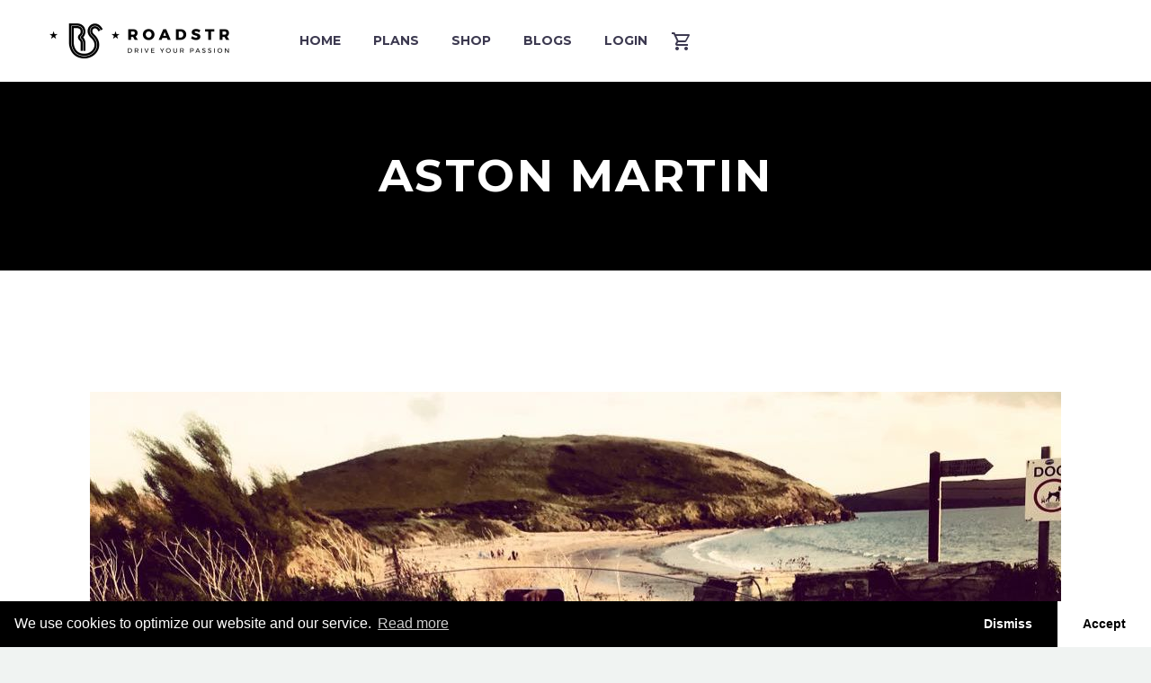

--- FILE ---
content_type: text/html; charset=UTF-8
request_url: https://www.roadstr.io/tag/aston-martin/
body_size: 12714
content:
<!DOCTYPE html>
<!--[if IE 7]>
<html class="ie ie7" lang="en-US" xmlns:og="http://ogp.me/ns#" xmlns:fb="http://ogp.me/ns/fb#">
<![endif]-->
<!--[if IE 8]>
<html class="ie ie8" lang="en-US" xmlns:og="http://ogp.me/ns#" xmlns:fb="http://ogp.me/ns/fb#">
<![endif]-->
<!--[if !(IE 7) | !(IE 8) ]><!-->
<html lang="en-US" xmlns:og="http://ogp.me/ns#" xmlns:fb="http://ogp.me/ns/fb#">
<!--<![endif]-->
<head>
	<meta charset="UTF-8">
	<meta name="viewport" content="width=device-width, initial-scale=1.0"/>
	<link rel="profile" href="http://gmpg.org/xfn/11">
	<link rel="pingback" href="https://www.roadstr.io/xmlrpc.php">
	<title>aston martin Archives | RoadStr</title>
<link rel="alternate" hreflang="en" href="https://www.roadstr.io/tag/aston-martin/"/>
<link rel="alternate" hreflang="es" href="https://www.roadstr.io/es/tag/aston-martin-es/"/>

<!-- This site is optimized with the Yoast SEO Premium plugin v13.5 - https://yoast.com/wordpress/plugins/seo/ -->
<meta name="robots" content="max-snippet:-1, max-image-preview:large, max-video-preview:-1"/>
<link rel="canonical" href="https://www.roadstr.io/tag/aston-martin/"/>
<meta property="og:locale" content="en_US"/>
<meta property="og:type" content="object"/>
<meta property="og:title" content="aston martin Archives | RoadStr"/>
<meta property="og:url" content="https://www.roadstr.io/tag/aston-martin/"/>
<meta property="og:site_name" content="RoadStr"/>
<meta name="twitter:card" content="summary_large_image"/>
<meta name="twitter:title" content="aston martin Archives | RoadStr"/>
<meta name="twitter:site" content="@roadstr_app"/>
<script type='application/ld+json' class='yoast-schema-graph yoast-schema-graph--main'>{"@context":"https://schema.org","@graph":[{"@type":"Organization","@id":"https://www.roadstr.io/#organization","name":"RoadStr","url":"https://www.roadstr.io/","sameAs":["https://www.facebook.com/RoadStrApp/","https://www.instagram.com/roadstr_app/","https://www.linkedin.com/company/roadstrapp","https://www.youtube.com/channel/UCK9TSpyyBZj9MsQsj1Xk5Dw","https://www.pinterest.com/RoadStr_app","https://twitter.com/roadstr_app"],"logo":{"@type":"ImageObject","@id":"https://www.roadstr.io/#logo","inLanguage":"en-US","url":"https://www.roadstr.io/wp-content/uploads/2019/06/RS@4x.png","width":2440,"height":2440,"caption":"RoadStr"},"image":{"@id":"https://www.roadstr.io/#logo"}},{"@type":"WebSite","@id":"https://www.roadstr.io/#website","url":"https://www.roadstr.io/","name":"RoadStr","inLanguage":"en-US","description":"RoadStr - Drive your passion","publisher":{"@id":"https://www.roadstr.io/#organization"},"potentialAction":[{"@type":"SearchAction","target":"https://www.roadstr.io/?s={search_term_string}","query-input":"required name=search_term_string"}]},{"@type":"CollectionPage","@id":"https://www.roadstr.io/tag/aston-martin/#webpage","url":"https://www.roadstr.io/tag/aston-martin/","name":"aston martin Archives | RoadStr","isPartOf":{"@id":"https://www.roadstr.io/#website"},"inLanguage":"en-US"}]}</script>
<!-- / Yoast SEO Premium plugin. -->

<link rel='dns-prefetch' href='//www.google.com'/>
<link rel='dns-prefetch' href='//fonts.googleapis.com'/>
<link rel='dns-prefetch' href='//roadstr.io'/>
<link rel='dns-prefetch' href='//s.w.org'/>
<link rel="alternate" type="application/rss+xml" title="RoadStr &raquo; Feed" href="https://www.roadstr.io/feed/"/>
<link rel="alternate" type="application/rss+xml" title="RoadStr &raquo; Comments Feed" href="https://www.roadstr.io/comments/feed/"/>
<link rel="alternate" type="application/rss+xml" title="RoadStr &raquo; aston martin Tag Feed" href="https://www.roadstr.io/tag/aston-martin/feed/"/>
		<script type="text/javascript">window._wpemojiSettings={"baseUrl":"https:\/\/s.w.org\/images\/core\/emoji\/12.0.0-1\/72x72\/","ext":".png","svgUrl":"https:\/\/s.w.org\/images\/core\/emoji\/12.0.0-1\/svg\/","svgExt":".svg","source":{"concatemoji":"https:\/\/www.roadstr.io\/wp-includes\/js\/wp-emoji-release.min.js?ver=5.4.18"}};!function(e,a,t){var n,r,o,i=a.createElement("canvas"),p=i.getContext&&i.getContext("2d");function s(e,t){var a=String.fromCharCode;p.clearRect(0,0,i.width,i.height),p.fillText(a.apply(this,e),0,0);e=i.toDataURL();return p.clearRect(0,0,i.width,i.height),p.fillText(a.apply(this,t),0,0),e===i.toDataURL()}function c(e){var t=a.createElement("script");t.src=e,t.defer=t.type="text/javascript",a.getElementsByTagName("head")[0].appendChild(t)}for(o=Array("flag","emoji"),t.supports={everything:!0,everythingExceptFlag:!0},r=0;r<o.length;r++)t.supports[o[r]]=function(e){if(!p||!p.fillText)return!1;switch(p.textBaseline="top",p.font="600 32px Arial",e){case"flag":return s([127987,65039,8205,9895,65039],[127987,65039,8203,9895,65039])?!1:!s([55356,56826,55356,56819],[55356,56826,8203,55356,56819])&&!s([55356,57332,56128,56423,56128,56418,56128,56421,56128,56430,56128,56423,56128,56447],[55356,57332,8203,56128,56423,8203,56128,56418,8203,56128,56421,8203,56128,56430,8203,56128,56423,8203,56128,56447]);case"emoji":return!s([55357,56424,55356,57342,8205,55358,56605,8205,55357,56424,55356,57340],[55357,56424,55356,57342,8203,55358,56605,8203,55357,56424,55356,57340])}return!1}(o[r]),t.supports.everything=t.supports.everything&&t.supports[o[r]],"flag"!==o[r]&&(t.supports.everythingExceptFlag=t.supports.everythingExceptFlag&&t.supports[o[r]]);t.supports.everythingExceptFlag=t.supports.everythingExceptFlag&&!t.supports.flag,t.DOMReady=!1,t.readyCallback=function(){t.DOMReady=!0},t.supports.everything||(n=function(){t.readyCallback()},a.addEventListener?(a.addEventListener("DOMContentLoaded",n,!1),e.addEventListener("load",n,!1)):(e.attachEvent("onload",n),a.attachEvent("onreadystatechange",function(){"complete"===a.readyState&&t.readyCallback()})),(n=t.source||{}).concatemoji?c(n.concatemoji):n.wpemoji&&n.twemoji&&(c(n.twemoji),c(n.wpemoji)))}(window,document,window._wpemojiSettings);</script>
		<style type="text/css">img.wp-smiley,img.emoji{display:inline!important;border:none!important;box-shadow:none!important;height:1em!important;width:1em!important;margin:0 .07em!important;vertical-align:-.1em!important;background:none!important;padding:0!important}</style>
	<link rel='stylesheet' id='thegem-preloader-css' href='https://www.roadstr.io/wp-content/themes/thegem/css/thegem-preloader.css?ver=5.4.18' type='text/css' media='all'/>
<style id='thegem-preloader-inline-css' type='text/css'>body:not(.compose-mode) .gem-icon-style-gradient span,
		body:not(.compose-mode) .gem-icon .gem-icon-half-1,
		body:not(.compose-mode) .gem-icon .gem-icon-half-2 {opacity:0!important}</style>
<link rel='stylesheet' id='thegem-reset-css' href='https://www.roadstr.io/wp-content/themes/thegem/css/thegem-reset.css?ver=5.4.18' type='text/css' media='all'/>
<link rel='stylesheet' id='thegem-grid-css' href='https://www.roadstr.io/wp-content/themes/thegem/css/thegem-grid.css?ver=5.4.18' type='text/css' media='all'/>
<link rel='stylesheet' id='thegem-style-css' href='https://www.roadstr.io/wp-content/themes/thegem/style.css?ver=5.4.18' type='text/css' media='all'/>
<link rel='stylesheet' id='thegem-child-style-css' href='https://www.roadstr.io/wp-content/themes/thegem-child/style.css?ver=5.4.18' type='text/css' media='all'/>
<link rel='stylesheet' id='thegem-header-css' href='https://www.roadstr.io/wp-content/themes/thegem/css/thegem-header.css?ver=5.4.18' type='text/css' media='all'/>
<link rel='stylesheet' id='thegem-widgets-css' href='https://www.roadstr.io/wp-content/themes/thegem/css/thegem-widgets.css?ver=5.4.18' type='text/css' media='all'/>
<link rel='stylesheet' id='thegem-new-css-css' href='https://www.roadstr.io/wp-content/themes/thegem/css/thegem-new-css.css?ver=5.4.18' type='text/css' media='all'/>
<link rel='stylesheet' id='perevazka-css-css-css' href='https://www.roadstr.io/wp-content/themes/thegem/css/thegem-perevazka-css.css?ver=5.4.18' type='text/css' media='all'/>
<link rel='stylesheet' id='thegem-google-fonts-css' href='//fonts.googleapis.com/css?family=Montserrat%3A700%2Cregular%7CSource+Sans+Pro%3Aregular%2C300&#038;subset=latin%2Ccyrillic-ext%2Clatin-ext%2Ccyrillic%2Cvietnamese%2Cgreek%2Cgreek-ext&#038;ver=5.4.18' type='text/css' media='all'/>
<link rel='stylesheet' id='thegem-custom-css' href='https://www.roadstr.io/wp-content/themes/thegem-child/css/custom-3ItySrnI.css?ver=5.4.18' type='text/css' media='all'/>
<style id='thegem-custom-inline-css' type='text/css'>.vc_custom_1756822339678{padding-top:0!important}.vc_custom_1744130145575{border-top-width:50px!important}</style>
<link rel='stylesheet' id='js_composer_front-css' href='https://www.roadstr.io/wp-content/plugins/js_composer/assets/css/js_composer.min.css?ver=6.1' type='text/css' media='all'/>
<link rel='stylesheet' id='thegem-additional-blog-1-css' href='https://www.roadstr.io/wp-content/themes/thegem/css/thegem-additional-blog-1.css?ver=5.4.18' type='text/css' media='all'/>
<link rel='stylesheet' id='jquery-fancybox-css' href='https://www.roadstr.io/wp-content/themes/thegem/js/fancyBox/jquery.fancybox.min.css?ver=5.4.18' type='text/css' media='all'/>
<link rel='stylesheet' id='thegem-vc_elements-css' href='https://www.roadstr.io/wp-content/themes/thegem/css/thegem-vc_elements.css?ver=5.4.18' type='text/css' media='all'/>
<link rel='stylesheet' id='wp-block-library-css' href='https://www.roadstr.io/wp-includes/css/dist/block-library/style.min.css?ver=5.4.18' type='text/css' media='all'/>
<link rel='stylesheet' id='wc-block-style-css' href='https://www.roadstr.io/wp-content/plugins/woo-gutenberg-products-block/build/style.css?ver=2.5.16' type='text/css' media='all'/>
<link rel='stylesheet' id='contact-form-7-css' href='https://www.roadstr.io/wp-content/plugins/contact-form-7/includes/css/styles.css?ver=5.1.7' type='text/css' media='all'/>
<link rel='stylesheet' id='rs-plugin-settings-css' href='https://www.roadstr.io/wp-content/plugins/revslider/public/assets/css/rs6.css?ver=6.2.1' type='text/css' media='all'/>
<style id='rs-plugin-settings-inline-css' type='text/css'>#rs-demo-id{}</style>
<link rel='stylesheet' id='woocommerce-multi-currency-css' href='https://www.roadstr.io/wp-content/plugins/woocommerce-multi-currency/css/woocommerce-multi-currency.min.css?ver=2.1.9' type='text/css' media='all'/>
<style id='woocommerce-multi-currency-inline-css' type='text/css'>.woocommerce-multi-currency .wmc-list-currencies .wmc-currency.wmc-active,.woocommerce-multi-currency .wmc-list-currencies .wmc-currency:hover{background:#f78080!important}.woocommerce-multi-currency .wmc-list-currencies .wmc-currency,.woocommerce-multi-currency .wmc-title,.woocommerce-multi-currency.wmc-price-switcher a{background:#212121!important}.woocommerce-multi-currency .wmc-title,.woocommerce-multi-currency .wmc-list-currencies .wmc-currency span,.woocommerce-multi-currency .wmc-list-currencies .wmc-currency a,.woocommerce-multi-currency.wmc-price-switcher a{color:#fff!important}.woocommerce-multi-currency.wmc-shortcode .wmc-currency{background-color:;color:}.woocommerce-multi-currency.wmc-shortcode .wmc-current-currency{background-color:;color:}.woocommerce-multi-currency.wmc-shortcode.vertical-currency-symbols-circle .wmc-currency-wrapper:hover .wmc-sub-currency{animation:height_slide 200ms}@keyframes height_slide {0% {height: 0;} 100% {height: 200%;} }</style>
<style id='woocommerce-inline-inline-css' type='text/css'>.woocommerce form .form-row .required{visibility:visible}</style>
<link rel='stylesheet' id='wpml-legacy-vertical-list-0-css' href='//roadstr.io/wp-content/plugins/sitepress-multilingual-cms/templates/language-switchers/legacy-list-vertical/style.css?ver=1' type='text/css' media='all'/>
<link rel='stylesheet' id='charitable-styles-css' href='https://www.roadstr.io/wp-content/plugins/charitable/assets/css/charitable.min.css?ver=1.6.38' type='text/css' media='all'/>
<link rel='stylesheet' id='thegem-woocommerce-minicart-css' href='https://www.roadstr.io/wp-content/themes/thegem/css/thegem-woocommerce-minicart.css?ver=5.4.18' type='text/css' media='all'/>
<link rel='stylesheet' id='cmplz-cookie-css' href='https://www.roadstr.io/wp-content/plugins/complianz-gdpr/assets/css/cookieconsent.min.css?ver=4.4.1' type='text/css' media='all'/>
<script type='text/javascript'>//<![CDATA[
var gemSettings={"isTouch":"","forcedLasyDisabled":"","tabletPortrait":"1","tabletLandscape":"1","topAreaMobileDisable":"","parallaxDisabled":"","fillTopArea":"","themePath":"https:\/\/www.roadstr.io\/wp-content\/themes\/thegem","rootUrl":"https:\/\/www.roadstr.io","mobileEffectsEnabled":"","isRTL":""};
//]]></script>
<script type='text/javascript' src='https://www.roadstr.io/wp-content/themes/thegem/js/thegem-settings-init.js?ver=5.4.18'></script>
<script type='text/javascript' src='https://www.roadstr.io/wp-content/plugins/charitable/assets/js/libraries/js-cookie.min.js?ver=2.1.4'></script>
<script type='text/javascript'>//<![CDATA[
var CHARITABLE_SESSION={"ajaxurl":"https:\/\/www.roadstr.io\/wp-admin\/admin-ajax.php","id":"","cookie_name":"charitable_session","expiration":"86400","expiration_variant":"82800","secure":"","cookie_path":"\/","cookie_domain":"","generated_id":"498ac2b753afe38ffc30f80187302749","disable_cookie":""};
//]]></script>
<script type='text/javascript' src='https://www.roadstr.io/wp-content/plugins/charitable/assets/js/charitable-session.min.js?ver=1.6.38'></script>
<script type='text/javascript' src='https://www.roadstr.io/wp-content/themes/thegem/js/thegem-fullwidth-loader.js?ver=5.4.18'></script>
<!--[if lt IE 9]>
<script type='text/javascript' src='https://www.roadstr.io/wp-content/themes/thegem/js/html5.js?ver=3.7.3'></script>
<![endif]-->
<script type='text/javascript' src='https://www.roadstr.io/wp-includes/js/jquery/jquery.js?ver=1.12.4-wp'></script>
<script type='text/javascript' src='https://www.roadstr.io/wp-includes/js/jquery/jquery-migrate.min.js?ver=1.4.1'></script>
<script type='text/javascript' src='https://www.roadstr.io/wp-content/plugins/revslider/public/assets/js/rbtools.min.js?ver=6.0'></script>
<script type='text/javascript' src='https://www.roadstr.io/wp-content/plugins/revslider/public/assets/js/rs6.min.js?ver=6.2.1'></script>
<script type='text/javascript' src='https://www.roadstr.io/wp-content/plugins/woocommerce-multi-currency/js/woocommerce-multi-currency.min.js?ver=2.1.9'></script>
<script type='text/javascript' src='https://www.roadstr.io/wp-content/plugins/woocommerce/assets/js/jquery-blockui/jquery.blockUI.min.js?ver=2.70'></script>
<script type='text/javascript'>//<![CDATA[
var wc_add_to_cart_params={"ajax_url":"\/wp-admin\/admin-ajax.php","wc_ajax_url":"\/?wc-ajax=%%endpoint%%","i18n_view_cart":"View cart","cart_url":"https:\/\/www.roadstr.io\/cart\/","is_cart":"","cart_redirect_after_add":"no"};
//]]></script>
<script type='text/javascript' src='https://www.roadstr.io/wp-content/plugins/woocommerce/assets/js/frontend/add-to-cart.min.js?ver=4.0.4'></script>
<script type='text/javascript' src='https://www.roadstr.io/wp-content/plugins/js_composer/assets/js/vendors/woocommerce-add-to-cart.js?ver=6.1'></script>
<script type='text/javascript'>//<![CDATA[
var wpml_browser_redirect_params={"pageLanguage":"en","languageUrls":{"en_US":"https:\/\/www.roadstr.io\/tag\/aston-martin\/","en":"https:\/\/www.roadstr.io\/tag\/aston-martin\/","US":"https:\/\/www.roadstr.io\/tag\/aston-martin\/","es_ES":"https:\/\/www.roadstr.io\/es\/tag\/aston-martin-es\/","es":"https:\/\/www.roadstr.io\/es\/tag\/aston-martin-es\/","ES":"https:\/\/www.roadstr.io\/es\/tag\/aston-martin-es\/"},"cookie":{"name":"_icl_visitor_lang_js","domain":"www.roadstr.io","path":"\/","expiration":24}};
//]]></script>
<script type='text/javascript' src='https://www.roadstr.io/wp-content/plugins/sitepress-multilingual-cms/dist/js/browser-redirect/app.js?ver=4.3.6'></script>
<link rel='https://api.w.org/' href='https://www.roadstr.io/wp-json/'/>
<link rel="EditURI" type="application/rsd+xml" title="RSD" href="https://www.roadstr.io/xmlrpc.php?rsd"/>
<link rel="wlwmanifest" type="application/wlwmanifest+xml" href="https://www.roadstr.io/wp-includes/wlwmanifest.xml"/> 
<meta name="generator" content="WordPress 5.4.18"/>
<meta name="generator" content="WooCommerce 4.0.4"/>
<meta name="generator" content="WPML ver:4.3.6 stt:1,2;"/>
<style id="charitable-highlight-colour-styles">.campaign-raised .amount,.campaign-figures .amount,.donors-count,.time-left,.charitable-form-field a:not(.button),.charitable-form-fields .charitable-fieldset a:not(.button),.charitable-notice,.charitable-notice .errors a {color:#f89d35}.campaign-progress-bar .bar,.donate-button,.charitable-donation-form .donation-amount.selected,.charitable-donation-amount-form .donation-amount.selected{background-color:#f89d35}.charitable-donation-form .donation-amount.selected,.charitable-donation-amount-form .donation-amount.selected,.charitable-notice,.charitable-drag-drop-images li:hover a.remove-image,.supports-drag-drop .charitable-drag-drop-dropzone.drag-over{border-color:#f89d35}</style>	<noscript><style>.woocommerce-product-gallery{opacity:1!important}</style></noscript>
	<meta name="generator" content="Powered by WPBakery Page Builder - drag and drop page builder for WordPress."/>
<meta name="generator" content="Powered by Slider Revolution 6.2.1 - responsive, Mobile-Friendly Slider Plugin for WordPress with comfortable drag and drop interface."/>
<link rel="icon" href="https://www.roadstr.io/wp-content/uploads/2019/03/roadstr_logo.png" sizes="32x32"/>
<link rel="icon" href="https://www.roadstr.io/wp-content/uploads/2019/03/roadstr_logo.png" sizes="192x192"/>
<link rel="apple-touch-icon" href="https://www.roadstr.io/wp-content/uploads/2019/03/roadstr_logo.png"/>
<meta name="msapplication-TileImage" content="https://www.roadstr.io/wp-content/uploads/2019/03/roadstr_logo.png"/>
<script>if(document.querySelector('[data-type="vc_custom-css"]')){document.head.appendChild(document.querySelector('[data-type="vc_custom-css"]'));}</script><script type="text/javascript">function setREVStartSize(e){try{var pw=document.getElementById(e.c).parentNode.offsetWidth,newh;pw=pw===0||isNaN(pw)?window.innerWidth:pw;e.tabw=e.tabw===undefined?0:parseInt(e.tabw);e.thumbw=e.thumbw===undefined?0:parseInt(e.thumbw);e.tabh=e.tabh===undefined?0:parseInt(e.tabh);e.thumbh=e.thumbh===undefined?0:parseInt(e.thumbh);e.tabhide=e.tabhide===undefined?0:parseInt(e.tabhide);e.thumbhide=e.thumbhide===undefined?0:parseInt(e.thumbhide);e.mh=e.mh===undefined||e.mh==""||e.mh==="auto"?0:parseInt(e.mh,0);if(e.layout==="fullscreen"||e.l==="fullscreen")newh=Math.max(e.mh,window.innerHeight);else{e.gw=Array.isArray(e.gw)?e.gw:[e.gw];for(var i in e.rl)if(e.gw[i]===undefined||e.gw[i]===0)e.gw[i]=e.gw[i-1];e.gh=e.el===undefined||e.el===""||(Array.isArray(e.el)&&e.el.length==0)?e.gh:e.el;e.gh=Array.isArray(e.gh)?e.gh:[e.gh];for(var i in e.rl)if(e.gh[i]===undefined||e.gh[i]===0)e.gh[i]=e.gh[i-1];var nl=new Array(e.rl.length),ix=0,sl;e.tabw=e.tabhide>=pw?0:e.tabw;e.thumbw=e.thumbhide>=pw?0:e.thumbw;e.tabh=e.tabhide>=pw?0:e.tabh;e.thumbh=e.thumbhide>=pw?0:e.thumbh;for(var i in e.rl)nl[i]=e.rl[i]<window.innerWidth?0:e.rl[i];sl=nl[0];for(var i in nl)if(sl>nl[i]&&nl[i]>0){sl=nl[i];ix=i;}var m=pw>(e.gw[ix]+e.tabw+e.thumbw)?1:(pw-(e.tabw+e.thumbw))/(e.gw[ix]);newh=(e.type==="carousel"&&e.justify==="true"?e.gh[ix]:(e.gh[ix]*m))+(e.tabh+e.thumbh);}if(window.rs_init_css===undefined)window.rs_init_css=document.head.appendChild(document.createElement("style"));document.getElementById(e.c).height=newh;window.rs_init_css.innerHTML+="#"+e.c+"_wrapper { height: "+newh+"px }";}catch(e){console.log("Failure at Presize of Slider:"+e)}};</script>
		<style type="text/css" id="wp-custom-css">.title-case{text-transform:capitalize}.m-0{margin:0}.blurimg{position:absolute;top:0;right:230px;z-index:-1}.wt600{font-weight:600!important}.cust-btn a{padding:0 60px!important;font-family:Montserrat;font-weight:700;font-size:18px;letter-spacing:0%;text-transform:capitalize;margin:0}.btn-orange{background:#0386e9;margin-right:16px}.mobile-slider{text-align:center!important}.vc_images_carousel .vc_carousel-inner .vc_carousel-slideline{height:500px}.mobile-slider img{width:219px;height:448px;margin-top:17px;border-radius:30px}.row-bg .fullwidth-block-background{background:linear-gradient(to right,rgba(255,255,255,.50) 0%,rgba(255,255,255,.5) 50%,rgba(255,255,255,.5) 50%) , url(/wp-content/uploads/2025/09/xPicture9.jpg.pagespeed.ic.k7sch53mFL.webp)!important;background-size:cover!important}.footer-icons .vc_column-inner{padding-left:0}.social-grid .vc_col-sm-2{width:12.5%}.social-grid .vc_gitem-zone{width:34px}.block-content:last-of-type{padding-bottom:10px}.phone-frame{width:320px;height:650px;border:10px solid #111;border-radius:50px;background:#000;padding:0;box-shadow:0 20px 50px rgba(0,0,0,.3) , inset 0 0 0 2px #333;position:relative;margin:40px auto;z-index:9999}.phone-screen{width:100%;height:100%;background:#fff;border-radius:45px;overflow:hidden;position:relative;z-index:1000}.scrolling-content{display:flex;width:300%;height:100%;animation:scroll-screens-horizontal 12s ease-in-out infinite}.scrolling-content img{width:33.333%;height:100%;object-fit:cover;flex-shrink:0}@keyframes scroll-screens-horizontal {
        0%   { transform: translateX(0%); }
        25%  { transform: translateX(0%); }
        33%  { transform: translateX(-33.333%); }
        58%  { transform: translateX(-33.333%); }
        66%  { transform: translateX(-66.666%); }
        92%  { transform: translateX(-66.666%); }
        100% { transform: translateX(0%); }
    }@media only screen and (min-width:768px){.top-pad{padding-top:140px!important}.bot-pad{padding:65px 0}}.foot-text{text-align:right}@media only screen and (max-width:767px){.top-pad{padding-top:40px!important}.bot-pad{padding:0 0 65px 0}.phone-frame{width:280px;height:600px;margin-top:50px!important}.btn-orange{margin-right:0;text-align:center!important;float:none}.vc_custom_1743285000240{padding:45px!important}.foot-text{text-align:left}.vc_grid.vc_row.vc_grid-gutter-5px .vc_pageable-slide-wrapper{display:inline-flex}}@media only screen and (max-width:375px){.phone-screen{border-radius:35px!important}.phone-screen2{border-radius:35px!important}}.phone-frame2{width:320px;height:650px;border:10px solid #111;border-radius:50px;background:#000;padding:0;box-shadow:0 20px 50px rgba(0,0,0,.3) , inset 0 0 0 2px #333;position:relative;margin:40px auto;z-index:1000}.phone-screen2{width:100%;height:100%;background:#000;border-radius:45px;overflow:hidden;position:relative;z-index:1000}.scrolling-content2{display:flex;width:200%;height:100%;animation:scroll-screens-horizontal2 8s ease-in-out infinite}.scrolling-content2 img{width:50%;height:100%;object-fit:cover;flex-shrink:0}@keyframes scroll-screens-horizontal2 {
            /* --- Screen 1: Pauses for 2.5s --- */
            0%, 31.25% { transform: translateX(0%); }
            /* --- Screen 2: Pauses for 2.5s --- */
            50%, 81.25% { transform: translateX(-50%); }
            /* --- Loop back to start --- */
            100% { transform: translateX(0%); }
    }#site-header .primary-navigation,#site-header #perspective-menu-buttons{text-align:left;padding-left:80px}.custom-footer{background:#fff}.footer-icons .vc_column-inner{padding-left:0}.social-grid .vc_col-sm-2{width:12.5%}.social-grid .vc_gitem-zone{width:34px}.block-content:last-of-type{padding-bottom:10px}.foot-text{text-align:right}.grecaptcha-badge{display:none}@media only screen and (max-width:767px){.vc_custom_1743285000240{padding:45px!important}.foot-text{text-align:left}.vc_grid.vc_row.vc_grid-gutter-5px .vc_pageable-slide-wrapper{display:inline-flex}}</style>
		<noscript><style>.wpb_animate_when_almost_visible{opacity:1}</style></noscript>
</head>


<body data-cmplz=1 class="archive tag tag-aston-martin tag-821 wp-embed-responsive theme-thegem woocommerce-no-js mobile-cart-position-top wpb-js-composer js-comp-ver-6.1 vc_responsive">




<div id="page" class="layout-fullwidth header-style-3">

			<a href="#page" class="scroll-top-button"></a>
	
	
		
		<div id="site-header-wrapper" class=" ">

			
			
			<header id="site-header" class="site-header animated-header mobile-menu-layout-default" role="banner">
								
								<div class="container">
					<div class="header-main logo-position-left header-layout-default header-style-3">
													<div class="mobile-cart"><a href="https://www.roadstr.io/cart/" class="minicart-menu-link temp empty"><span class="minicart-item-count">0</span></a></div><div class="mobile-minicart-overlay"></div>							<div class="site-title">
										<div class="site-logo" style="width:200px;">
			<a href="https://www.roadstr.io/" rel="home">
									<span class="logo"><img src="https://www.roadstr.io/wp-content/uploads/thegem-logos/logo_c467e8a99bb9576e76ff5b9262202c5e_1x.png" srcset="https://www.roadstr.io/wp-content/uploads/thegem-logos/logo_c467e8a99bb9576e76ff5b9262202c5e_1x.png 1x,https://www.roadstr.io/wp-content/uploads/thegem-logos/logo_c467e8a99bb9576e76ff5b9262202c5e_2x.png 2x,https://www.roadstr.io/wp-content/uploads/thegem-logos/logo_c467e8a99bb9576e76ff5b9262202c5e_3x.png 3x" alt="RoadStr" style="width:200px;" class="default"/><img src="https://www.roadstr.io/wp-content/uploads/thegem-logos/logo_c467e8a99bb9576e76ff5b9262202c5e_1x.png" srcset="https://www.roadstr.io/wp-content/uploads/thegem-logos/logo_c467e8a99bb9576e76ff5b9262202c5e_1x.png 1x,https://www.roadstr.io/wp-content/uploads/thegem-logos/logo_c467e8a99bb9576e76ff5b9262202c5e_2x.png 2x,https://www.roadstr.io/wp-content/uploads/thegem-logos/logo_c467e8a99bb9576e76ff5b9262202c5e_3x.png 3x" alt="RoadStr" style="width:200px;" class="small"/></span>
							</a>
		</div>
									</div>
																								<nav id="primary-navigation" class="site-navigation primary-navigation" role="navigation">
										<div class="hamburger-group hamburger-size-small hamburger-with-cart"><div class="hamburger-minicart"><a href="https://www.roadstr.io/cart/" class="minicart-menu-link empty"><span class="minicart-item-count">0</span></a><div class="minicart invert"><div class="widget_shopping_cart_content"><div class="mobile-cart-header"><div class="mobile-cart-header-title title-h6">Cart</div><a class="mobile-cart-header-close" href="#"><span class="cart-close-line-1"></span><span class="cart-close-line-2"></span></a></div>
<ul class="cart_list product_list_widget ">

	
		<li class="empty">No products in the cart.</li>

	
</ul><!-- end product list -->


</div></div></div></div><button class="menu-toggle dl-trigger">Primary Menu<span class="menu-line-1"></span><span class="menu-line-2"></span><span class="menu-line-3"></span></button>										<ul id="primary-menu" class="nav-menu styled no-responsive dl-menu"><li id="menu-item-37248" class="menu-item menu-item-type-custom menu-item-object-custom menu-item-37248 megamenu-first-element"><a href="/">Home</a></li>
<li id="menu-item-37257" class="menu-item menu-item-type-custom menu-item-object-custom menu-item-37257 megamenu-first-element"><a href="https://app.roadstr.io/plans">Plans</a></li>
<li id="menu-item-32531" class="menu-item menu-item-type-post_type menu-item-object-page menu-item-32531 megamenu-first-element"><a href="https://www.roadstr.io/store/">Shop</a></li>
<li id="menu-item-32650" class="menu-item menu-item-type-post_type menu-item-object-page current_page_parent menu-item-32650 megamenu-first-element"><a href="https://www.roadstr.io/articles/">Blogs</a></li>
<li id="menu-item-33570" class="menu-item menu-item-type-custom menu-item-object-custom menu-item-33570 megamenu-first-element"><a href="https://app.roadstr.io">Login</a></li>
<li class="menu-item menu-item-cart not-dlmenu"><a href="https://www.roadstr.io/cart/" class="minicart-menu-link empty"><span class="minicart-item-count">0</span></a><div class="minicart"><div class="widget_shopping_cart_content"><div class="mobile-cart-header"><div class="mobile-cart-header-title title-h6">Cart</div><a class="mobile-cart-header-close" href="#"><span class="cart-close-line-1"></span><span class="cart-close-line-2"></span></a></div>
<ul class="cart_list product_list_widget ">

	
		<li class="empty">No products in the cart.</li>

	
</ul><!-- end product list -->


</div></div></li></ul>																			</nav>
																										</div>
				</div>
							</header><!-- #site-header -->
					</div><!-- #site-header-wrapper -->

	
	<div id="main" class="site-main">

<div id="main-content" class="main-content">

<div id="page-title" class="page-title-block page-title-alignment-center page-title-style-1 " style="padding-top: 80px;padding-bottom: 80px;">
			            
			            
			            <div class="container"><div class="page-title-title" style=""><h1 style="">  aston martin</h1></div></div>
			            
			        </div>
	<div class="block-content">
		<div class="container">
			<div class="panel row">
				<div class="panel-center col-xs-12">
				<div class="blog blog-style-default">
<article id="post-33210" class="item-animations-not-inited post-33210 post type-post status-publish format-standard has-post-thumbnail category-roadstr-news category-top-5-vehicles tag-aston-martin tag-bmw tag-cars tag-dodge tag-porsche tag-subaru tag-top-5 tag-vehicles">
			
		<div class="item-post-container">
			<div class="item-post clearfix">

									<div class="post-image"><div class="post-featured-content"><a href="https://www.roadstr.io/top-5-vehicles-of-the-week-28-aug/">		<picture>
						<img src="https://www.roadstr.io/wp-content/uploads/2019/08/1566629364320-thegem-blog-default-large.jpeg" width="1080" height="540" class="img-responsive" alt="1566629364320"/>
		</picture>
		</a></div></div>
				
								<div class="post-meta date-color">
					<div class="entry-meta clearfix gem-post-date">
						<div class="post-meta-right">
															<span class="comments-link"><a href="https://www.roadstr.io/top-5-vehicles-of-the-week-28-aug/#respond">0</a></span>
																											</div>
						<div class="post-meta-left">
							<span class="post-meta-author">By <a href="http://www.roadstr.io" title="Visit roadstr&#8217;s website" rel="author external">roadstr</a></span>															<span class="sep"></span> <span class="post-meta-categories"><a href="https://www.roadstr.io/category/roadstr-news/" title="View all posts in RoadStr News">RoadStr News</a> <span class="sep"></span> <a href="https://www.roadstr.io/category/top-5-vehicles/" title="View all posts in Top 5 Vehicles">Top 5 Vehicles</a></span>
													</div>
					</div><!-- .entry-meta -->
				</div>

				<div class="post-title">
					<h3 class="entry-title"><a href="https://www.roadstr.io/top-5-vehicles-of-the-week-28-aug/" rel="bookmark"><span class="entry-title-date"></span><span class="light">Top 5 Vehicles of the Week &#8211; 28 Aug</span></a></h3>				</div>

				<div class="post-text">
					<div class="summary">
													<p>We select the top 5 cars uploaded to RoadStr this week! Check them out below and follow the owners on the app.</p>
											</div>
				</div>

				<div class="post-footer">
					<div class="post-footer-sharing"><div class="gem-button-container gem-button-position-inline"><a class="gem-button gem-button-size-tiny gem-button-style-flat gem-button-text-weight-normal gem-button-empty" style="border-radius: 3px;" onmouseleave="" onmouseenter="" href="#" target="_self"><i class="gem-print-icon gem-icon-pack-thegem-icons gem-icon-share"></i></a></div> <div class="sharing-popup">
<div class="socials-sharing socials socials-colored-hover ">
	<a class="socials-item" target="_blank" href="https://www.facebook.com/sharer/sharer.php?u=https%3A%2F%2Fwww.roadstr.io%2Ftop-5-vehicles-of-the-week-28-aug%2F" title="Facebook"><i class="socials-item-icon facebook"></i></a>
	<a class="socials-item" target="_blank" href="https://twitter.com/intent/tweet?text=Top+5+Vehicles+of+the+Week+%26%238211%3B+28+Aug&#038;url=https%3A%2F%2Fwww.roadstr.io%2Ftop-5-vehicles-of-the-week-28-aug%2F" title="Twitter"><i class="socials-item-icon twitter"></i></a>
	<a class="socials-item" target="_blank" href="https://pinterest.com/pin/create/button/?url=https%3A%2F%2Fwww.roadstr.io%2Ftop-5-vehicles-of-the-week-28-aug%2F&#038;description=Top+5+Vehicles+of+the+Week+%26%238211%3B+28+Aug&#038;media=https%3A%2F%2Fwww.roadstr.io%2Fwp-content%2Fuploads%2F2019%2F08%2F1566629364320-thegem-blog-timeline-large.jpeg" title="Pinterest"><i class="socials-item-icon pinterest"></i></a>
	<a class="socials-item" target="_blank" href="http://tumblr.com/widgets/share/tool?canonicalUrl=https%3A%2F%2Fwww.roadstr.io%2Ftop-5-vehicles-of-the-week-28-aug%2F" title="Tumblr"><i class="socials-item-icon tumblr"></i></a>
	<a class="socials-item" target="_blank" href="https://www.linkedin.com/shareArticle?mini=true&#038;url=https%3A%2F%2Fwww.roadstr.io%2Ftop-5-vehicles-of-the-week-28-aug%2F&#038;title=Top+5+Vehicles+of+the+Week+%26%238211%3B+28+Aug&amp;summary=We+select+the+top+5+cars+uploaded+to+RoadStr+this+week%21+Check+them+out+below+and+follow+the+owners+on+the+app." title="LinkedIn"><i class="socials-item-icon linkedin"></i></a>
	<a class="socials-item" target="_blank" href="https://www.reddit.com/submit?url=https%3A%2F%2Fwww.roadstr.io%2Ftop-5-vehicles-of-the-week-28-aug%2F&#038;title=Top+5+Vehicles+of+the+Week+%26%238211%3B+28+Aug" title="Reddit"><i class="socials-item-icon reddit"></i></a>
</div>
<svg class="sharing-styled-arrow"><use xlink:href="https://www.roadstr.io/wp-content/themes/thegem/css/post-arrow.svg#dec-post-arrow"></use></svg></div></div>
					<div class="post-read-more"><div class="gem-button-container gem-button-position-inline"><a class="gem-button gem-button-size-tiny gem-button-style-outline gem-button-text-weight-normal gem-button-border-2" style="border-radius: 3px;" onmouseleave="" onmouseenter="" href="https://www.roadstr.io/top-5-vehicles-of-the-week-28-aug/" target="_self">Read More</a></div> </div>
				</div>
							</div>
		</div>
	</article><!-- #post-33210 -->
</div>				</div>
							</div>
		</div><!-- .container -->
	</div><!-- .block-content -->
</div><!-- #main-content -->


		</div><!-- #main -->
		<div id="lazy-loading-point"></div>

												<footer class="custom-footer"><div class="container"><div id="vc_row-696f38d996b5f" class="vc_row wpb_row vc_row-fluid"><div class="wpb_column vc_column_container vc_col-sm-2/5"><div class="vc_column-inner "><div class="wpb_wrapper">
	<div class="wpb_single_image wpb_content_element vc_align_left">
		
		<figure class="wpb_wrapper vc_figure">
			<div class="vc_single_image-wrapper   vc_box_border_grey"><img width="1431" height="291" src="https://www.roadstr.io/wp-content/uploads/2024/07/logo-black-horizontal.png" class="vc_single_image-img attachment-full" alt="" srcset="https://www.roadstr.io/wp-content/uploads/2024/07/logo-black-horizontal.png 1431w, https://www.roadstr.io/wp-content/uploads/2024/07/logo-black-horizontal-300x61.png 300w, https://www.roadstr.io/wp-content/uploads/2024/07/logo-black-horizontal-1024x208.png 1024w, https://www.roadstr.io/wp-content/uploads/2024/07/logo-black-horizontal-150x31.png 150w, https://www.roadstr.io/wp-content/uploads/2024/07/logo-black-horizontal-768x156.png 768w, https://www.roadstr.io/wp-content/uploads/2024/07/logo-black-horizontal-600x122.png 600w" sizes="(max-width: 1431px) 100vw, 1431px"/></div>
		</figure>
	</div>
</div></div></div><div class="wpb_column vc_column_container vc_col-sm-3/5"><div class="vc_column-inner vc_custom_1756822339678"><div class="wpb_wrapper"><div class="vc_row wpb_row vc_inner vc_row-fluid footer-icons"><div class="wpb_column vc_column_container vc_col-sm-4 vc_col-xs-4"><div class="vc_column-inner "><div class="wpb_wrapper">
	<div class="wpb_single_image wpb_content_element vc_align_right">
		
		<figure class="wpb_wrapper vc_figure">
			<div class="vc_single_image-wrapper   vc_box_border_grey"><img width="35" height="35" src="https://www.roadstr.io/wp-content/uploads/2025/09/round-place-24px.png" class="vc_single_image-img attachment-full" alt=""/></div>
		</figure>
	</div>
</div></div></div><div class="wpb_column vc_column_container vc_col-sm-8 vc_col-xs-8"><div class="vc_column-inner "><div class="wpb_wrapper">
	<div class="wpb_text_column wpb_content_element ">
		<div class="wpb_wrapper">
			<p><span style="color: #000000;">RoadStr Enthusiast, S.L. 340 S Lemon Ave #9641 Walnut, CA 91789 USA</span></p>

		</div>
	</div>
</div></div></div></div><div class="vc_row wpb_row vc_inner vc_row-fluid"><div class="wpb_column vc_column_container vc_col-sm-4 vc_col-xs-4"><div class="vc_column-inner "><div class="wpb_wrapper"><div class="socials socials-list socials-colored-hover socials-default socials-alignment-right"><a class="socials-item" target="_blank" href="https://www.instagram.com/roadstr_app" style="color: #cb317a;"><i class="socials-item-icon instagram" style="font-size: 30px"></i></a></div></div></div></div><div class="wpb_column vc_column_container vc_col-sm-8 vc_col-xs-8"><div class="vc_column-inner "><div class="wpb_wrapper">
	<div class="wpb_text_column wpb_content_element ">
		<div class="wpb_wrapper">
			<p class="foot-text" style="text-align: left;"><span style="color: #000000;">Follow us on Instagram</span></p>

		</div>
	</div>
</div></div></div></div></div></div></div></div><div id="vc_row-696f38d999bef" class="vc_row wpb_row vc_row-fluid"><div class="wpb_column vc_column_container vc_col-sm-12"><div class="vc_column-inner "><div class="wpb_wrapper"><div class="vc_separator wpb_content_element vc_separator_align_center vc_sep_width_100 vc_sep_pos_align_center vc_separator_no_text vc_custom_1744130145575  vc_custom_1744130145575"><span class="vc_sep_holder vc_sep_holder_l"><span style="border-color:#7bb9fc;" class="vc_sep_line"></span></span><span class="vc_sep_holder vc_sep_holder_r"><span style="border-color:#7bb9fc;" class="vc_sep_line"></span></span>
</div></div></div></div></div><div id="vc_row-696f38d99a23f" class="vc_row wpb_row vc_row-fluid"><div class="wpb_column vc_column_container vc_col-sm-6"><div class="vc_column-inner "><div class="wpb_wrapper">
	<div class="wpb_text_column wpb_content_element ">
		<div class="wpb_wrapper">
			
		</div>
	</div>
</div></div></div><div class="wpb_column vc_column_container vc_col-sm-6"><div class="vc_column-inner "><div class="wpb_wrapper"><p style="font-size: 14px;line-height: 100%;text-align: right;font-family:Montserrat;font-weight:400;font-style:normal" class="vc_custom_heading">Copyright © 2025 • RoadStr</p></div></div></div></div>
</div></footer>
						
						
			</div><!-- #page -->

	
		<style>.twitter-tweet.cmplz-blocked-content-container{padding:10px 40px}</style>
		<style>.instagram-media.cmplz-placeholder-element>div{max-width:100%}</style>
	<script type="text/html" id="wpb-modifications"></script>	<script type="text/javascript">var c=document.body.className;c=c.replace(/woocommerce-no-js/,'woocommerce-js');document.body.className=c;</script>
	<link rel='stylesheet' id='mediaelement-css' href='https://www.roadstr.io/wp-includes/js/mediaelement/mediaelementplayer-legacy.min.css?ver=4.2.13-9993131' type='text/css' media='all'/>
<link rel='stylesheet' id='wp-mediaelement-css' href='https://www.roadstr.io/wp-content/themes/thegem/css/wp-mediaelement.css?ver=5.4.18' type='text/css' media='all'/>
<link rel='stylesheet' id='thegem-blog-css' href='https://www.roadstr.io/wp-content/themes/thegem/css/thegem-blog.css?ver=5.4.18' type='text/css' media='all'/>
<link rel='stylesheet' id='thegem-additional-blog-css' href='https://www.roadstr.io/wp-content/themes/thegem/css/thegem-additional-blog.css?ver=5.4.18' type='text/css' media='all'/>
<link rel='stylesheet' id='thegem-blog-timeline-new-css' href='https://www.roadstr.io/wp-content/themes/thegem/css/thegem-blog-timeline-new.css?ver=5.4.18' type='text/css' media='all'/>
<link rel='stylesheet' id='vc_google_fonts_montserratregular700-css' href='https://fonts.googleapis.com/css?family=Montserrat%3Aregular%2C700&#038;ver=6.1' type='text/css' media='all'/>
<script type='text/javascript' src='https://www.roadstr.io/wp-content/themes/thegem/js/jquery.dlmenu.js?ver=5.4.18'></script>
<script type='text/javascript'>//<![CDATA[
var thegem_dlmenu_settings={"backLabel":"Back","showCurrentLabel":"Show this page"};
//]]></script>
<script type='text/javascript'>jQuery("#men").wrap("<a href='./men/'></a>");jQuery("#women").wrap("<a href='./women/'></a>");jQuery("#decals").wrap("<a href='./decals/'></a>");</script>

<!-- Global site tag (gtag.js) - Google Analytics -->
<script async src="https://www.googletagmanager.com/gtag/js?id=UA-119556628-1"></script>
<script>window.dataLayer=window.dataLayer||[];function gtag(){dataLayer.push(arguments);}gtag('js',new Date());gtag('config','UA-119556628-1');</script>
<script type='text/javascript' src='https://www.roadstr.io/wp-content/themes/thegem/js/thegem-menu_init.js?ver=5.4.18'></script>
<script type='text/javascript' src='https://www.roadstr.io/wp-content/themes/thegem/js/svg4everybody.js?ver=5.4.18'></script>
<script type='text/javascript' src='https://www.roadstr.io/wp-content/themes/thegem/js/thegem-form-elements.js?ver=5.4.18'></script>
<script type='text/javascript' src='https://www.roadstr.io/wp-content/themes/thegem/js/jquery.easing.js?ver=5.4.18'></script>
<script type='text/javascript' src='https://www.roadstr.io/wp-content/themes/thegem/js/thegem-header.js?ver=5.4.18'></script>
<script type='text/javascript' src='https://www.roadstr.io/wp-content/themes/thegem/js/functions.js?ver=5.4.18'></script>
<script type='text/javascript' src='https://www.roadstr.io/wp-content/themes/thegem/js/fancyBox/jquery.mousewheel.pack.js?ver=5.4.18'></script>
<script type='text/javascript' src='https://www.roadstr.io/wp-content/themes/thegem/js/fancyBox/jquery.fancybox.min.js?ver=5.4.18'></script>
<script type='text/javascript' src='https://www.roadstr.io/wp-content/themes/thegem/js/fancyBox/jquery.fancybox-init.js?ver=5.4.18'></script>
<script type='text/javascript'>//<![CDATA[
var wpcf7={"apiSettings":{"root":"https:\/\/www.roadstr.io\/wp-json\/contact-form-7\/v1","namespace":"contact-form-7\/v1"}};
//]]></script>
<script type='text/javascript' src='https://www.roadstr.io/wp-content/plugins/contact-form-7/includes/js/scripts.js?ver=5.1.7'></script>
<script type='text/javascript'>//<![CDATA[
var woocommerce_params={"ajax_url":"\/wp-admin\/admin-ajax.php","wc_ajax_url":"\/?wc-ajax=%%endpoint%%"};
//]]></script>
<script type='text/javascript' src='https://www.roadstr.io/wp-content/plugins/woocommerce/assets/js/frontend/woocommerce.min.js?ver=4.0.4'></script>
<script type='text/javascript'>//<![CDATA[
var wc_cart_fragments_params={"ajax_url":"\/wp-admin\/admin-ajax.php","wc_ajax_url":"\/?wc-ajax=%%endpoint%%","cart_hash_key":"wc_cart_hash_7cc90951a1035d46f69eedd7c94aca40","fragment_name":"wc_fragments_7cc90951a1035d46f69eedd7c94aca40","request_timeout":"5000"};
//]]></script>
<script type='text/javascript' src='https://www.roadstr.io/wp-content/plugins/woocommerce/assets/js/frontend/cart-fragments.min.js?ver=4.0.4'></script>
<script type='text/javascript' src='https://www.google.com/recaptcha/api.js?render=6Ldn5JMfAAAAAJYe1yViRlJGrB-0SD60mG8zJTWO&#038;ver=3.0'></script>
<script type='text/javascript' src='https://www.roadstr.io/wp-content/plugins/complianz-gdpr/assets/js/cookieconsent.min.js?ver=4.4.1'></script>
<script type='text/javascript' src='https://www.roadstr.io/wp-content/plugins/complianz-gdpr/assets/js/postscribe.min.js?ver=4.4.1'></script>
<script type='text/javascript'>//<![CDATA[
var complianz={"static":"","set_cookies":[],"block_ajax_content":"","banner_version":"2","version":"4.4.1","a_b_testing":"","do_not_track":"","consenttype":"optin","region":"eu","geoip":"","categories":"","position":"bottom","title":"","theme":"edgeless","use_categories":"","use_categories_optinstats":"","accept":"Accept","revoke":"Settings","dismiss":"Dismiss","dismiss_timeout":"10","popup_background_color":"#000000","popup_text_color":"#fff","button_background_color":"#fff","button_text_color":"#000000","border_color":"","use_custom_cookie_css":"","custom_css":".cc-window","custom_css_amp":"#cmplz-consent-ui, #cmplz-post-consent-ui {} \n#cmplz-consent-ui .cmplz-consent-message {} \n#cmplz-consent-ui button, #cmplz-post-consent-ui button {}","readmore_optin":"Read more","accept_informational":"Accept","message_optout":"We use cookies to optimize our website and our service.","message_optin":"We use cookies to optimize our website and our service.","readmore_optout":"Cookie Statement (US)","readmore_optout_dnsmpi":"Do Not Sell My Personal Information","hide_revoke":"","soft_cookiewall":"","type":"opt-in","layout":"basic","dismiss_on_scroll":"","dismiss_on_timeout":"","cookie_expiry":"365","nonce":"7ff11a2dad","url":"https:\/\/www.roadstr.io\/wp-admin\/admin-ajax.php","current_policy_id":"11","readmore_url":{"eu":"https:\/\/www.roadstr.io\/cookie-policy\/"},"privacy_link":{"eu":""},"placeholdertext":"Click to accept marketing cookies and enable this content"};
//]]></script>
<script type='text/javascript' src='https://www.roadstr.io/wp-content/plugins/complianz-gdpr/assets/js/cookieconfig.min.js?ver=4.4.1'></script>
<script type='text/javascript' src='https://www.roadstr.io/wp-includes/js/wp-embed.min.js?ver=5.4.18'></script>
<script type='text/javascript' src='https://www.roadstr.io/wp-content/themes/thegem/js/thegem-scrollMonitor.js?ver=5.4.18'></script>
<script type='text/javascript' src='https://www.roadstr.io/wp-content/themes/thegem/js/thegem-itemsAnimations.js?ver=5.4.18'></script>
<script type='text/javascript'>var mejsL10n={"language":"en","strings":{"mejs.download-file":"Download File","mejs.install-flash":"You are using a browser that does not have Flash player enabled or installed. Please turn on your Flash player plugin or download the latest version from https:\/\/get.adobe.com\/flashplayer\/","mejs.fullscreen":"Fullscreen","mejs.play":"Play","mejs.pause":"Pause","mejs.time-slider":"Time Slider","mejs.time-help-text":"Use Left\/Right Arrow keys to advance one second, Up\/Down arrows to advance ten seconds.","mejs.live-broadcast":"Live Broadcast","mejs.volume-help-text":"Use Up\/Down Arrow keys to increase or decrease volume.","mejs.unmute":"Unmute","mejs.mute":"Mute","mejs.volume-slider":"Volume Slider","mejs.video-player":"Video Player","mejs.audio-player":"Audio Player","mejs.captions-subtitles":"Captions\/Subtitles","mejs.captions-chapters":"Chapters","mejs.none":"None","mejs.afrikaans":"Afrikaans","mejs.albanian":"Albanian","mejs.arabic":"Arabic","mejs.belarusian":"Belarusian","mejs.bulgarian":"Bulgarian","mejs.catalan":"Catalan","mejs.chinese":"Chinese","mejs.chinese-simplified":"Chinese (Simplified)","mejs.chinese-traditional":"Chinese (Traditional)","mejs.croatian":"Croatian","mejs.czech":"Czech","mejs.danish":"Danish","mejs.dutch":"Dutch","mejs.english":"English","mejs.estonian":"Estonian","mejs.filipino":"Filipino","mejs.finnish":"Finnish","mejs.french":"French","mejs.galician":"Galician","mejs.german":"German","mejs.greek":"Greek","mejs.haitian-creole":"Haitian Creole","mejs.hebrew":"Hebrew","mejs.hindi":"Hindi","mejs.hungarian":"Hungarian","mejs.icelandic":"Icelandic","mejs.indonesian":"Indonesian","mejs.irish":"Irish","mejs.italian":"Italian","mejs.japanese":"Japanese","mejs.korean":"Korean","mejs.latvian":"Latvian","mejs.lithuanian":"Lithuanian","mejs.macedonian":"Macedonian","mejs.malay":"Malay","mejs.maltese":"Maltese","mejs.norwegian":"Norwegian","mejs.persian":"Persian","mejs.polish":"Polish","mejs.portuguese":"Portuguese","mejs.romanian":"Romanian","mejs.russian":"Russian","mejs.serbian":"Serbian","mejs.slovak":"Slovak","mejs.slovenian":"Slovenian","mejs.spanish":"Spanish","mejs.swahili":"Swahili","mejs.swedish":"Swedish","mejs.tagalog":"Tagalog","mejs.thai":"Thai","mejs.turkish":"Turkish","mejs.ukrainian":"Ukrainian","mejs.vietnamese":"Vietnamese","mejs.welsh":"Welsh","mejs.yiddish":"Yiddish"}};</script>
<script type='text/javascript' src='https://www.roadstr.io/wp-includes/js/mediaelement/mediaelement-and-player.min.js?ver=4.2.13-9993131'></script>
<script type='text/javascript' src='https://www.roadstr.io/wp-includes/js/mediaelement/mediaelement-migrate.min.js?ver=5.4.18'></script>
<script type='text/javascript'>//<![CDATA[
var _wpmejsSettings={"pluginPath":"\/wp-includes\/js\/mediaelement\/","classPrefix":"mejs-","stretching":"responsive","hideVideoControlsOnLoad":"1","audioVolume":"vertical"};
//]]></script>
<script type='text/javascript' src='https://www.roadstr.io/wp-content/themes/thegem/js/thegem-mediaelement.js?ver=5.4.18'></script>
<script type='text/javascript' src='https://www.roadstr.io/wp-content/themes/thegem/js/jquery.touchSwipe.min.js?ver=5.4.18'></script>
<script type='text/javascript' src='https://www.roadstr.io/wp-content/themes/thegem/js/jquery.carouFredSel.js?ver=5.4.18'></script>
<script type='text/javascript' src='https://www.roadstr.io/wp-content/themes/thegem/js/thegem-gallery.js?ver=5.4.18'></script>
<script type='text/javascript' src='https://www.roadstr.io/wp-content/themes/thegem/js/thegem-blog-core.js?ver=5.4.18'></script>
<script type='text/javascript' src='https://www.roadstr.io/wp-content/themes/thegem/js/thegem-blog.js?ver=5.4.18'></script>
<script type='text/javascript' src='https://www.roadstr.io/wp-content/plugins/js_composer/assets/js/dist/js_composer_front.min.js?ver=6.1'></script>
			<script type="text/plain" class="cmplz-script cmplz-stats cmplz-stats">
				(function (i, s, o, g, r, a, m) {
    i['GoogleAnalyticsObject'] = r;
    i[r] = i[r] || function () {
        (i[r].q = i[r].q || []).push(arguments)
    }, i[r].l = 1 * new Date();
    a = s.createElement(o),
        m = s.getElementsByTagName(o)[0];
    a.async = 1;
    a.src = g;
    m.parentNode.insertBefore(a, m)
})(window, document, 'script', 'https://www.google-analytics.com/analytics.js', 'ga');
ga('create', 'ok', 'auto');
ga('send', 'pageview', {
    
});			</script>
						<script class="cmplz-native">function complianz_enable_cookies(){console.log("enabling cookies");}</script>

			<script type="text/javascript">(function(grecaptcha,sitekey,actions){var wpcf7recaptcha={execute:function(action){grecaptcha.execute(sitekey,{action:action}).then(function(token){var forms=document.getElementsByTagName('form');for(var i=0;i<forms.length;i++){var fields=forms[i].getElementsByTagName('input');for(var j=0;j<fields.length;j++){var field=fields[j];if('g-recaptcha-response'===field.getAttribute('name')){field.setAttribute('value',token);break;}}}});},executeOnHomepage:function(){wpcf7recaptcha.execute(actions['homepage']);},executeOnContactform:function(){wpcf7recaptcha.execute(actions['contactform']);},};grecaptcha.ready(wpcf7recaptcha.executeOnHomepage);document.addEventListener('change',wpcf7recaptcha.executeOnContactform,false);document.addEventListener('wpcf7submit',wpcf7recaptcha.executeOnHomepage,false);})(grecaptcha,'6Ldn5JMfAAAAAJYe1yViRlJGrB-0SD60mG8zJTWO',{"homepage":"homepage","contactform":"contactform"});</script>
</body>
</html>


--- FILE ---
content_type: text/html; charset=utf-8
request_url: https://www.google.com/recaptcha/api2/anchor?ar=1&k=6Ldn5JMfAAAAAJYe1yViRlJGrB-0SD60mG8zJTWO&co=aHR0cHM6Ly93d3cucm9hZHN0ci5pbzo0NDM.&hl=en&v=PoyoqOPhxBO7pBk68S4YbpHZ&size=invisible&anchor-ms=20000&execute-ms=30000&cb=6aj6r3od4uwh
body_size: 48635
content:
<!DOCTYPE HTML><html dir="ltr" lang="en"><head><meta http-equiv="Content-Type" content="text/html; charset=UTF-8">
<meta http-equiv="X-UA-Compatible" content="IE=edge">
<title>reCAPTCHA</title>
<style type="text/css">
/* cyrillic-ext */
@font-face {
  font-family: 'Roboto';
  font-style: normal;
  font-weight: 400;
  font-stretch: 100%;
  src: url(//fonts.gstatic.com/s/roboto/v48/KFO7CnqEu92Fr1ME7kSn66aGLdTylUAMa3GUBHMdazTgWw.woff2) format('woff2');
  unicode-range: U+0460-052F, U+1C80-1C8A, U+20B4, U+2DE0-2DFF, U+A640-A69F, U+FE2E-FE2F;
}
/* cyrillic */
@font-face {
  font-family: 'Roboto';
  font-style: normal;
  font-weight: 400;
  font-stretch: 100%;
  src: url(//fonts.gstatic.com/s/roboto/v48/KFO7CnqEu92Fr1ME7kSn66aGLdTylUAMa3iUBHMdazTgWw.woff2) format('woff2');
  unicode-range: U+0301, U+0400-045F, U+0490-0491, U+04B0-04B1, U+2116;
}
/* greek-ext */
@font-face {
  font-family: 'Roboto';
  font-style: normal;
  font-weight: 400;
  font-stretch: 100%;
  src: url(//fonts.gstatic.com/s/roboto/v48/KFO7CnqEu92Fr1ME7kSn66aGLdTylUAMa3CUBHMdazTgWw.woff2) format('woff2');
  unicode-range: U+1F00-1FFF;
}
/* greek */
@font-face {
  font-family: 'Roboto';
  font-style: normal;
  font-weight: 400;
  font-stretch: 100%;
  src: url(//fonts.gstatic.com/s/roboto/v48/KFO7CnqEu92Fr1ME7kSn66aGLdTylUAMa3-UBHMdazTgWw.woff2) format('woff2');
  unicode-range: U+0370-0377, U+037A-037F, U+0384-038A, U+038C, U+038E-03A1, U+03A3-03FF;
}
/* math */
@font-face {
  font-family: 'Roboto';
  font-style: normal;
  font-weight: 400;
  font-stretch: 100%;
  src: url(//fonts.gstatic.com/s/roboto/v48/KFO7CnqEu92Fr1ME7kSn66aGLdTylUAMawCUBHMdazTgWw.woff2) format('woff2');
  unicode-range: U+0302-0303, U+0305, U+0307-0308, U+0310, U+0312, U+0315, U+031A, U+0326-0327, U+032C, U+032F-0330, U+0332-0333, U+0338, U+033A, U+0346, U+034D, U+0391-03A1, U+03A3-03A9, U+03B1-03C9, U+03D1, U+03D5-03D6, U+03F0-03F1, U+03F4-03F5, U+2016-2017, U+2034-2038, U+203C, U+2040, U+2043, U+2047, U+2050, U+2057, U+205F, U+2070-2071, U+2074-208E, U+2090-209C, U+20D0-20DC, U+20E1, U+20E5-20EF, U+2100-2112, U+2114-2115, U+2117-2121, U+2123-214F, U+2190, U+2192, U+2194-21AE, U+21B0-21E5, U+21F1-21F2, U+21F4-2211, U+2213-2214, U+2216-22FF, U+2308-230B, U+2310, U+2319, U+231C-2321, U+2336-237A, U+237C, U+2395, U+239B-23B7, U+23D0, U+23DC-23E1, U+2474-2475, U+25AF, U+25B3, U+25B7, U+25BD, U+25C1, U+25CA, U+25CC, U+25FB, U+266D-266F, U+27C0-27FF, U+2900-2AFF, U+2B0E-2B11, U+2B30-2B4C, U+2BFE, U+3030, U+FF5B, U+FF5D, U+1D400-1D7FF, U+1EE00-1EEFF;
}
/* symbols */
@font-face {
  font-family: 'Roboto';
  font-style: normal;
  font-weight: 400;
  font-stretch: 100%;
  src: url(//fonts.gstatic.com/s/roboto/v48/KFO7CnqEu92Fr1ME7kSn66aGLdTylUAMaxKUBHMdazTgWw.woff2) format('woff2');
  unicode-range: U+0001-000C, U+000E-001F, U+007F-009F, U+20DD-20E0, U+20E2-20E4, U+2150-218F, U+2190, U+2192, U+2194-2199, U+21AF, U+21E6-21F0, U+21F3, U+2218-2219, U+2299, U+22C4-22C6, U+2300-243F, U+2440-244A, U+2460-24FF, U+25A0-27BF, U+2800-28FF, U+2921-2922, U+2981, U+29BF, U+29EB, U+2B00-2BFF, U+4DC0-4DFF, U+FFF9-FFFB, U+10140-1018E, U+10190-1019C, U+101A0, U+101D0-101FD, U+102E0-102FB, U+10E60-10E7E, U+1D2C0-1D2D3, U+1D2E0-1D37F, U+1F000-1F0FF, U+1F100-1F1AD, U+1F1E6-1F1FF, U+1F30D-1F30F, U+1F315, U+1F31C, U+1F31E, U+1F320-1F32C, U+1F336, U+1F378, U+1F37D, U+1F382, U+1F393-1F39F, U+1F3A7-1F3A8, U+1F3AC-1F3AF, U+1F3C2, U+1F3C4-1F3C6, U+1F3CA-1F3CE, U+1F3D4-1F3E0, U+1F3ED, U+1F3F1-1F3F3, U+1F3F5-1F3F7, U+1F408, U+1F415, U+1F41F, U+1F426, U+1F43F, U+1F441-1F442, U+1F444, U+1F446-1F449, U+1F44C-1F44E, U+1F453, U+1F46A, U+1F47D, U+1F4A3, U+1F4B0, U+1F4B3, U+1F4B9, U+1F4BB, U+1F4BF, U+1F4C8-1F4CB, U+1F4D6, U+1F4DA, U+1F4DF, U+1F4E3-1F4E6, U+1F4EA-1F4ED, U+1F4F7, U+1F4F9-1F4FB, U+1F4FD-1F4FE, U+1F503, U+1F507-1F50B, U+1F50D, U+1F512-1F513, U+1F53E-1F54A, U+1F54F-1F5FA, U+1F610, U+1F650-1F67F, U+1F687, U+1F68D, U+1F691, U+1F694, U+1F698, U+1F6AD, U+1F6B2, U+1F6B9-1F6BA, U+1F6BC, U+1F6C6-1F6CF, U+1F6D3-1F6D7, U+1F6E0-1F6EA, U+1F6F0-1F6F3, U+1F6F7-1F6FC, U+1F700-1F7FF, U+1F800-1F80B, U+1F810-1F847, U+1F850-1F859, U+1F860-1F887, U+1F890-1F8AD, U+1F8B0-1F8BB, U+1F8C0-1F8C1, U+1F900-1F90B, U+1F93B, U+1F946, U+1F984, U+1F996, U+1F9E9, U+1FA00-1FA6F, U+1FA70-1FA7C, U+1FA80-1FA89, U+1FA8F-1FAC6, U+1FACE-1FADC, U+1FADF-1FAE9, U+1FAF0-1FAF8, U+1FB00-1FBFF;
}
/* vietnamese */
@font-face {
  font-family: 'Roboto';
  font-style: normal;
  font-weight: 400;
  font-stretch: 100%;
  src: url(//fonts.gstatic.com/s/roboto/v48/KFO7CnqEu92Fr1ME7kSn66aGLdTylUAMa3OUBHMdazTgWw.woff2) format('woff2');
  unicode-range: U+0102-0103, U+0110-0111, U+0128-0129, U+0168-0169, U+01A0-01A1, U+01AF-01B0, U+0300-0301, U+0303-0304, U+0308-0309, U+0323, U+0329, U+1EA0-1EF9, U+20AB;
}
/* latin-ext */
@font-face {
  font-family: 'Roboto';
  font-style: normal;
  font-weight: 400;
  font-stretch: 100%;
  src: url(//fonts.gstatic.com/s/roboto/v48/KFO7CnqEu92Fr1ME7kSn66aGLdTylUAMa3KUBHMdazTgWw.woff2) format('woff2');
  unicode-range: U+0100-02BA, U+02BD-02C5, U+02C7-02CC, U+02CE-02D7, U+02DD-02FF, U+0304, U+0308, U+0329, U+1D00-1DBF, U+1E00-1E9F, U+1EF2-1EFF, U+2020, U+20A0-20AB, U+20AD-20C0, U+2113, U+2C60-2C7F, U+A720-A7FF;
}
/* latin */
@font-face {
  font-family: 'Roboto';
  font-style: normal;
  font-weight: 400;
  font-stretch: 100%;
  src: url(//fonts.gstatic.com/s/roboto/v48/KFO7CnqEu92Fr1ME7kSn66aGLdTylUAMa3yUBHMdazQ.woff2) format('woff2');
  unicode-range: U+0000-00FF, U+0131, U+0152-0153, U+02BB-02BC, U+02C6, U+02DA, U+02DC, U+0304, U+0308, U+0329, U+2000-206F, U+20AC, U+2122, U+2191, U+2193, U+2212, U+2215, U+FEFF, U+FFFD;
}
/* cyrillic-ext */
@font-face {
  font-family: 'Roboto';
  font-style: normal;
  font-weight: 500;
  font-stretch: 100%;
  src: url(//fonts.gstatic.com/s/roboto/v48/KFO7CnqEu92Fr1ME7kSn66aGLdTylUAMa3GUBHMdazTgWw.woff2) format('woff2');
  unicode-range: U+0460-052F, U+1C80-1C8A, U+20B4, U+2DE0-2DFF, U+A640-A69F, U+FE2E-FE2F;
}
/* cyrillic */
@font-face {
  font-family: 'Roboto';
  font-style: normal;
  font-weight: 500;
  font-stretch: 100%;
  src: url(//fonts.gstatic.com/s/roboto/v48/KFO7CnqEu92Fr1ME7kSn66aGLdTylUAMa3iUBHMdazTgWw.woff2) format('woff2');
  unicode-range: U+0301, U+0400-045F, U+0490-0491, U+04B0-04B1, U+2116;
}
/* greek-ext */
@font-face {
  font-family: 'Roboto';
  font-style: normal;
  font-weight: 500;
  font-stretch: 100%;
  src: url(//fonts.gstatic.com/s/roboto/v48/KFO7CnqEu92Fr1ME7kSn66aGLdTylUAMa3CUBHMdazTgWw.woff2) format('woff2');
  unicode-range: U+1F00-1FFF;
}
/* greek */
@font-face {
  font-family: 'Roboto';
  font-style: normal;
  font-weight: 500;
  font-stretch: 100%;
  src: url(//fonts.gstatic.com/s/roboto/v48/KFO7CnqEu92Fr1ME7kSn66aGLdTylUAMa3-UBHMdazTgWw.woff2) format('woff2');
  unicode-range: U+0370-0377, U+037A-037F, U+0384-038A, U+038C, U+038E-03A1, U+03A3-03FF;
}
/* math */
@font-face {
  font-family: 'Roboto';
  font-style: normal;
  font-weight: 500;
  font-stretch: 100%;
  src: url(//fonts.gstatic.com/s/roboto/v48/KFO7CnqEu92Fr1ME7kSn66aGLdTylUAMawCUBHMdazTgWw.woff2) format('woff2');
  unicode-range: U+0302-0303, U+0305, U+0307-0308, U+0310, U+0312, U+0315, U+031A, U+0326-0327, U+032C, U+032F-0330, U+0332-0333, U+0338, U+033A, U+0346, U+034D, U+0391-03A1, U+03A3-03A9, U+03B1-03C9, U+03D1, U+03D5-03D6, U+03F0-03F1, U+03F4-03F5, U+2016-2017, U+2034-2038, U+203C, U+2040, U+2043, U+2047, U+2050, U+2057, U+205F, U+2070-2071, U+2074-208E, U+2090-209C, U+20D0-20DC, U+20E1, U+20E5-20EF, U+2100-2112, U+2114-2115, U+2117-2121, U+2123-214F, U+2190, U+2192, U+2194-21AE, U+21B0-21E5, U+21F1-21F2, U+21F4-2211, U+2213-2214, U+2216-22FF, U+2308-230B, U+2310, U+2319, U+231C-2321, U+2336-237A, U+237C, U+2395, U+239B-23B7, U+23D0, U+23DC-23E1, U+2474-2475, U+25AF, U+25B3, U+25B7, U+25BD, U+25C1, U+25CA, U+25CC, U+25FB, U+266D-266F, U+27C0-27FF, U+2900-2AFF, U+2B0E-2B11, U+2B30-2B4C, U+2BFE, U+3030, U+FF5B, U+FF5D, U+1D400-1D7FF, U+1EE00-1EEFF;
}
/* symbols */
@font-face {
  font-family: 'Roboto';
  font-style: normal;
  font-weight: 500;
  font-stretch: 100%;
  src: url(//fonts.gstatic.com/s/roboto/v48/KFO7CnqEu92Fr1ME7kSn66aGLdTylUAMaxKUBHMdazTgWw.woff2) format('woff2');
  unicode-range: U+0001-000C, U+000E-001F, U+007F-009F, U+20DD-20E0, U+20E2-20E4, U+2150-218F, U+2190, U+2192, U+2194-2199, U+21AF, U+21E6-21F0, U+21F3, U+2218-2219, U+2299, U+22C4-22C6, U+2300-243F, U+2440-244A, U+2460-24FF, U+25A0-27BF, U+2800-28FF, U+2921-2922, U+2981, U+29BF, U+29EB, U+2B00-2BFF, U+4DC0-4DFF, U+FFF9-FFFB, U+10140-1018E, U+10190-1019C, U+101A0, U+101D0-101FD, U+102E0-102FB, U+10E60-10E7E, U+1D2C0-1D2D3, U+1D2E0-1D37F, U+1F000-1F0FF, U+1F100-1F1AD, U+1F1E6-1F1FF, U+1F30D-1F30F, U+1F315, U+1F31C, U+1F31E, U+1F320-1F32C, U+1F336, U+1F378, U+1F37D, U+1F382, U+1F393-1F39F, U+1F3A7-1F3A8, U+1F3AC-1F3AF, U+1F3C2, U+1F3C4-1F3C6, U+1F3CA-1F3CE, U+1F3D4-1F3E0, U+1F3ED, U+1F3F1-1F3F3, U+1F3F5-1F3F7, U+1F408, U+1F415, U+1F41F, U+1F426, U+1F43F, U+1F441-1F442, U+1F444, U+1F446-1F449, U+1F44C-1F44E, U+1F453, U+1F46A, U+1F47D, U+1F4A3, U+1F4B0, U+1F4B3, U+1F4B9, U+1F4BB, U+1F4BF, U+1F4C8-1F4CB, U+1F4D6, U+1F4DA, U+1F4DF, U+1F4E3-1F4E6, U+1F4EA-1F4ED, U+1F4F7, U+1F4F9-1F4FB, U+1F4FD-1F4FE, U+1F503, U+1F507-1F50B, U+1F50D, U+1F512-1F513, U+1F53E-1F54A, U+1F54F-1F5FA, U+1F610, U+1F650-1F67F, U+1F687, U+1F68D, U+1F691, U+1F694, U+1F698, U+1F6AD, U+1F6B2, U+1F6B9-1F6BA, U+1F6BC, U+1F6C6-1F6CF, U+1F6D3-1F6D7, U+1F6E0-1F6EA, U+1F6F0-1F6F3, U+1F6F7-1F6FC, U+1F700-1F7FF, U+1F800-1F80B, U+1F810-1F847, U+1F850-1F859, U+1F860-1F887, U+1F890-1F8AD, U+1F8B0-1F8BB, U+1F8C0-1F8C1, U+1F900-1F90B, U+1F93B, U+1F946, U+1F984, U+1F996, U+1F9E9, U+1FA00-1FA6F, U+1FA70-1FA7C, U+1FA80-1FA89, U+1FA8F-1FAC6, U+1FACE-1FADC, U+1FADF-1FAE9, U+1FAF0-1FAF8, U+1FB00-1FBFF;
}
/* vietnamese */
@font-face {
  font-family: 'Roboto';
  font-style: normal;
  font-weight: 500;
  font-stretch: 100%;
  src: url(//fonts.gstatic.com/s/roboto/v48/KFO7CnqEu92Fr1ME7kSn66aGLdTylUAMa3OUBHMdazTgWw.woff2) format('woff2');
  unicode-range: U+0102-0103, U+0110-0111, U+0128-0129, U+0168-0169, U+01A0-01A1, U+01AF-01B0, U+0300-0301, U+0303-0304, U+0308-0309, U+0323, U+0329, U+1EA0-1EF9, U+20AB;
}
/* latin-ext */
@font-face {
  font-family: 'Roboto';
  font-style: normal;
  font-weight: 500;
  font-stretch: 100%;
  src: url(//fonts.gstatic.com/s/roboto/v48/KFO7CnqEu92Fr1ME7kSn66aGLdTylUAMa3KUBHMdazTgWw.woff2) format('woff2');
  unicode-range: U+0100-02BA, U+02BD-02C5, U+02C7-02CC, U+02CE-02D7, U+02DD-02FF, U+0304, U+0308, U+0329, U+1D00-1DBF, U+1E00-1E9F, U+1EF2-1EFF, U+2020, U+20A0-20AB, U+20AD-20C0, U+2113, U+2C60-2C7F, U+A720-A7FF;
}
/* latin */
@font-face {
  font-family: 'Roboto';
  font-style: normal;
  font-weight: 500;
  font-stretch: 100%;
  src: url(//fonts.gstatic.com/s/roboto/v48/KFO7CnqEu92Fr1ME7kSn66aGLdTylUAMa3yUBHMdazQ.woff2) format('woff2');
  unicode-range: U+0000-00FF, U+0131, U+0152-0153, U+02BB-02BC, U+02C6, U+02DA, U+02DC, U+0304, U+0308, U+0329, U+2000-206F, U+20AC, U+2122, U+2191, U+2193, U+2212, U+2215, U+FEFF, U+FFFD;
}
/* cyrillic-ext */
@font-face {
  font-family: 'Roboto';
  font-style: normal;
  font-weight: 900;
  font-stretch: 100%;
  src: url(//fonts.gstatic.com/s/roboto/v48/KFO7CnqEu92Fr1ME7kSn66aGLdTylUAMa3GUBHMdazTgWw.woff2) format('woff2');
  unicode-range: U+0460-052F, U+1C80-1C8A, U+20B4, U+2DE0-2DFF, U+A640-A69F, U+FE2E-FE2F;
}
/* cyrillic */
@font-face {
  font-family: 'Roboto';
  font-style: normal;
  font-weight: 900;
  font-stretch: 100%;
  src: url(//fonts.gstatic.com/s/roboto/v48/KFO7CnqEu92Fr1ME7kSn66aGLdTylUAMa3iUBHMdazTgWw.woff2) format('woff2');
  unicode-range: U+0301, U+0400-045F, U+0490-0491, U+04B0-04B1, U+2116;
}
/* greek-ext */
@font-face {
  font-family: 'Roboto';
  font-style: normal;
  font-weight: 900;
  font-stretch: 100%;
  src: url(//fonts.gstatic.com/s/roboto/v48/KFO7CnqEu92Fr1ME7kSn66aGLdTylUAMa3CUBHMdazTgWw.woff2) format('woff2');
  unicode-range: U+1F00-1FFF;
}
/* greek */
@font-face {
  font-family: 'Roboto';
  font-style: normal;
  font-weight: 900;
  font-stretch: 100%;
  src: url(//fonts.gstatic.com/s/roboto/v48/KFO7CnqEu92Fr1ME7kSn66aGLdTylUAMa3-UBHMdazTgWw.woff2) format('woff2');
  unicode-range: U+0370-0377, U+037A-037F, U+0384-038A, U+038C, U+038E-03A1, U+03A3-03FF;
}
/* math */
@font-face {
  font-family: 'Roboto';
  font-style: normal;
  font-weight: 900;
  font-stretch: 100%;
  src: url(//fonts.gstatic.com/s/roboto/v48/KFO7CnqEu92Fr1ME7kSn66aGLdTylUAMawCUBHMdazTgWw.woff2) format('woff2');
  unicode-range: U+0302-0303, U+0305, U+0307-0308, U+0310, U+0312, U+0315, U+031A, U+0326-0327, U+032C, U+032F-0330, U+0332-0333, U+0338, U+033A, U+0346, U+034D, U+0391-03A1, U+03A3-03A9, U+03B1-03C9, U+03D1, U+03D5-03D6, U+03F0-03F1, U+03F4-03F5, U+2016-2017, U+2034-2038, U+203C, U+2040, U+2043, U+2047, U+2050, U+2057, U+205F, U+2070-2071, U+2074-208E, U+2090-209C, U+20D0-20DC, U+20E1, U+20E5-20EF, U+2100-2112, U+2114-2115, U+2117-2121, U+2123-214F, U+2190, U+2192, U+2194-21AE, U+21B0-21E5, U+21F1-21F2, U+21F4-2211, U+2213-2214, U+2216-22FF, U+2308-230B, U+2310, U+2319, U+231C-2321, U+2336-237A, U+237C, U+2395, U+239B-23B7, U+23D0, U+23DC-23E1, U+2474-2475, U+25AF, U+25B3, U+25B7, U+25BD, U+25C1, U+25CA, U+25CC, U+25FB, U+266D-266F, U+27C0-27FF, U+2900-2AFF, U+2B0E-2B11, U+2B30-2B4C, U+2BFE, U+3030, U+FF5B, U+FF5D, U+1D400-1D7FF, U+1EE00-1EEFF;
}
/* symbols */
@font-face {
  font-family: 'Roboto';
  font-style: normal;
  font-weight: 900;
  font-stretch: 100%;
  src: url(//fonts.gstatic.com/s/roboto/v48/KFO7CnqEu92Fr1ME7kSn66aGLdTylUAMaxKUBHMdazTgWw.woff2) format('woff2');
  unicode-range: U+0001-000C, U+000E-001F, U+007F-009F, U+20DD-20E0, U+20E2-20E4, U+2150-218F, U+2190, U+2192, U+2194-2199, U+21AF, U+21E6-21F0, U+21F3, U+2218-2219, U+2299, U+22C4-22C6, U+2300-243F, U+2440-244A, U+2460-24FF, U+25A0-27BF, U+2800-28FF, U+2921-2922, U+2981, U+29BF, U+29EB, U+2B00-2BFF, U+4DC0-4DFF, U+FFF9-FFFB, U+10140-1018E, U+10190-1019C, U+101A0, U+101D0-101FD, U+102E0-102FB, U+10E60-10E7E, U+1D2C0-1D2D3, U+1D2E0-1D37F, U+1F000-1F0FF, U+1F100-1F1AD, U+1F1E6-1F1FF, U+1F30D-1F30F, U+1F315, U+1F31C, U+1F31E, U+1F320-1F32C, U+1F336, U+1F378, U+1F37D, U+1F382, U+1F393-1F39F, U+1F3A7-1F3A8, U+1F3AC-1F3AF, U+1F3C2, U+1F3C4-1F3C6, U+1F3CA-1F3CE, U+1F3D4-1F3E0, U+1F3ED, U+1F3F1-1F3F3, U+1F3F5-1F3F7, U+1F408, U+1F415, U+1F41F, U+1F426, U+1F43F, U+1F441-1F442, U+1F444, U+1F446-1F449, U+1F44C-1F44E, U+1F453, U+1F46A, U+1F47D, U+1F4A3, U+1F4B0, U+1F4B3, U+1F4B9, U+1F4BB, U+1F4BF, U+1F4C8-1F4CB, U+1F4D6, U+1F4DA, U+1F4DF, U+1F4E3-1F4E6, U+1F4EA-1F4ED, U+1F4F7, U+1F4F9-1F4FB, U+1F4FD-1F4FE, U+1F503, U+1F507-1F50B, U+1F50D, U+1F512-1F513, U+1F53E-1F54A, U+1F54F-1F5FA, U+1F610, U+1F650-1F67F, U+1F687, U+1F68D, U+1F691, U+1F694, U+1F698, U+1F6AD, U+1F6B2, U+1F6B9-1F6BA, U+1F6BC, U+1F6C6-1F6CF, U+1F6D3-1F6D7, U+1F6E0-1F6EA, U+1F6F0-1F6F3, U+1F6F7-1F6FC, U+1F700-1F7FF, U+1F800-1F80B, U+1F810-1F847, U+1F850-1F859, U+1F860-1F887, U+1F890-1F8AD, U+1F8B0-1F8BB, U+1F8C0-1F8C1, U+1F900-1F90B, U+1F93B, U+1F946, U+1F984, U+1F996, U+1F9E9, U+1FA00-1FA6F, U+1FA70-1FA7C, U+1FA80-1FA89, U+1FA8F-1FAC6, U+1FACE-1FADC, U+1FADF-1FAE9, U+1FAF0-1FAF8, U+1FB00-1FBFF;
}
/* vietnamese */
@font-face {
  font-family: 'Roboto';
  font-style: normal;
  font-weight: 900;
  font-stretch: 100%;
  src: url(//fonts.gstatic.com/s/roboto/v48/KFO7CnqEu92Fr1ME7kSn66aGLdTylUAMa3OUBHMdazTgWw.woff2) format('woff2');
  unicode-range: U+0102-0103, U+0110-0111, U+0128-0129, U+0168-0169, U+01A0-01A1, U+01AF-01B0, U+0300-0301, U+0303-0304, U+0308-0309, U+0323, U+0329, U+1EA0-1EF9, U+20AB;
}
/* latin-ext */
@font-face {
  font-family: 'Roboto';
  font-style: normal;
  font-weight: 900;
  font-stretch: 100%;
  src: url(//fonts.gstatic.com/s/roboto/v48/KFO7CnqEu92Fr1ME7kSn66aGLdTylUAMa3KUBHMdazTgWw.woff2) format('woff2');
  unicode-range: U+0100-02BA, U+02BD-02C5, U+02C7-02CC, U+02CE-02D7, U+02DD-02FF, U+0304, U+0308, U+0329, U+1D00-1DBF, U+1E00-1E9F, U+1EF2-1EFF, U+2020, U+20A0-20AB, U+20AD-20C0, U+2113, U+2C60-2C7F, U+A720-A7FF;
}
/* latin */
@font-face {
  font-family: 'Roboto';
  font-style: normal;
  font-weight: 900;
  font-stretch: 100%;
  src: url(//fonts.gstatic.com/s/roboto/v48/KFO7CnqEu92Fr1ME7kSn66aGLdTylUAMa3yUBHMdazQ.woff2) format('woff2');
  unicode-range: U+0000-00FF, U+0131, U+0152-0153, U+02BB-02BC, U+02C6, U+02DA, U+02DC, U+0304, U+0308, U+0329, U+2000-206F, U+20AC, U+2122, U+2191, U+2193, U+2212, U+2215, U+FEFF, U+FFFD;
}

</style>
<link rel="stylesheet" type="text/css" href="https://www.gstatic.com/recaptcha/releases/PoyoqOPhxBO7pBk68S4YbpHZ/styles__ltr.css">
<script nonce="5sFjBH3QvuCN-lyXGJS7og" type="text/javascript">window['__recaptcha_api'] = 'https://www.google.com/recaptcha/api2/';</script>
<script type="text/javascript" src="https://www.gstatic.com/recaptcha/releases/PoyoqOPhxBO7pBk68S4YbpHZ/recaptcha__en.js" nonce="5sFjBH3QvuCN-lyXGJS7og">
      
    </script></head>
<body><div id="rc-anchor-alert" class="rc-anchor-alert"></div>
<input type="hidden" id="recaptcha-token" value="[base64]">
<script type="text/javascript" nonce="5sFjBH3QvuCN-lyXGJS7og">
      recaptcha.anchor.Main.init("[\x22ainput\x22,[\x22bgdata\x22,\x22\x22,\[base64]/[base64]/[base64]/KE4oMTI0LHYsdi5HKSxMWihsLHYpKTpOKDEyNCx2LGwpLFYpLHYpLFQpKSxGKDE3MSx2KX0scjc9ZnVuY3Rpb24obCl7cmV0dXJuIGx9LEM9ZnVuY3Rpb24obCxWLHYpe04odixsLFYpLFZbYWtdPTI3OTZ9LG49ZnVuY3Rpb24obCxWKXtWLlg9KChWLlg/[base64]/[base64]/[base64]/[base64]/[base64]/[base64]/[base64]/[base64]/[base64]/[base64]/[base64]\\u003d\x22,\[base64]\\u003d\x22,\x22woDCgcKCQmtpw6LCiktIwrsDIMOVTRkaUhYqe8KUw5vDlcOAwoTCisOqw65xwoRSRyHDpMKTZHHCjz55wr97fcKLwrbCj8KLw7jDjsOsw4Amwr8fw7nDtcKxN8KswpLDpUxqcX7CnsOOw7diw4k2wqo0wq/CuBkoXhRPOlxDT8OGEcOIa8KdwpvCv8KyQ8OCw5hKwqFnw70SHBvCuigeTwvChgLCrcKDw5jCom1He8ODw7nCm8K3RcO3w6XCrHV4w7DCvH4Zw4xABcK5BXTCl2VGZ8OCPsKZPMKKw60/woghbsOsw5/CiMOORnrDrMKNw5bCocKCw6dXwqIdSV0two/DuGgNNsKlVcKgXMOtw6k5TSbCmUVQAWliwrbClcK+w49rUMKfCAdYLDMAf8OVbAgsNsOHbMOoGkEmX8K7w6fCiMOqwojCoMKLdRjDjMK1woTClzgnw6pXwrnDoAXDhFrDocO2w4XChWIfU1NrwotaHBLDvnnCrXl+KVlrDsK6fsKPwpfCsl8oLx/Cq8K6w5jDihHDqsKHw4zCvSBaw4Z+UMOWBAl6csOIfcOWw7/[base64]/wqbCq8Owwq1EwoHDqBnDsgjDolQswrTCjmfCsiZiWsKtXsO1w6V5w43DlsONdMKiBmZZasOvw6vDnMO/w57DjcKPw47Ci8OOEcKYRTXCtFDDhcONwojCp8O1w5jCoMKXA8OCw6k3XmpvNVDDm8OpKcOAwpZYw6YKw6rDnMKOw6cwwrTDmcKVacO+w4Bhw5E9C8OwbzTCu3/CvkVXw6TChsKTDCvCsXsJPmPCocKKYsOpwpdEw6PDrcOzOiR3I8OZNml8VsOsbWzDoixgw4HCs2dcwqTCihvCly4FwrQlwqvDpcO2wq/[base64]/[base64]/[base64]/Du8OMasKcLm/[base64]/[base64]/DjjMkw6pqwqwAw7kOw6jDrcOmN8K9w41SRi0QdcOYw7lmwo47UD1uPgLDoEPCgFdYw7vDhwRvHVUvw7Jqw7LDi8OIAMK8w7fCg8KVK8O1E8Okwrk/w5zCqWVhwqpawp9CFsOmw67CkMOJcnPCm8Oiwr8DMsOBwrDCoMKPKcO2wo5dRxnDoW0kw5/CpyrDtcOXHMO8HzVVw4XCghoTwqNFSMKGDWHDgsKPw4YJwqjChsKbUsOQw5EUGMKOD8OJw5Upw6JNw6HCgsOBwqkNw7vCgcK/woPDu8KDFcO1w6IlX3FnbMKfZFLCjFvClQvDp8KwX1AHwphRw54lw4jCoRdqw5DCvMKLwoktNMOywpnDkjQTw4JmdEvCpnYhw7dsLjF/dRLDuwBrN2BLw6F0w4diw5fCtsOXw7vDkmfDhhpVw6HCgXVgbjDCocOJaRITw59qYifCmMOBwqTDiUnDr8ORwoJSw7TDjsOmOsK0w4sBw6XDjMOgacKeJMKHw4/CkxzClcOLf8Kyw41Rw7EUUMOLw5hfwrEow7rDuhXDmGzDvyQ4eMKHbsKvJsOQw5wnXk0qIMK1dQbCnAxAOMKNwpVgMhwUwpTDgF3DqcKJY8OawpjDp1PDpMONw7/CunIMwp3CrkTDr8K9w55OScKfGsOUw7bCr0gQE8KZw4F/CMOXw6VGwoZ+CUlvwrzCpsKgwqkPf8O9w7TCt3Nra8Oiw5csA8O2wpF5CMOxwrXCpUfCv8KXaMO5KX/DtR4xw5zCgk/Dlmh9wqJNWD8xbzZBwoVAQjwrw6jDhwwPJsO+acOkEy9Ob0HDjcKyw7tWwr3Dvj0tw6XCkQBNOsKtZMKvbFzClmzDrMK2AsKlwrTDo8OWGMKfcsKxKTkAw7FUwp7CqjlCScO5w7MBwqDCoMOPGS7Do8KXwpJveyfCkTlKwoDDp3/DqMO/DMO3f8OtSMOjPWLDhk0RSsKhcsOiw6nDsxEpb8Oawr5tRSDClcKCwqDDpcOcLkpFwprConfDqD1hwpUPw5lqw6rChFcXwp0YwopKwqfCsMKGwpQeSCJxY0MCLSfCoX7Dr8KHwrU6wooWAMKZw4o8ZAABwoIhw7DDpMO1wpJgGyHDkcO0V8KYXsKuw57Dm8O/QGXCtgZ0KcOGRcO5wqnDuVsqCXssM8OlccKbKcK+wqppwqvCn8KvLnjCocKQw4FhwoIWwrDCpH8Mw6k1OAcUw7LCgl81C3wfwrvDtw4VIWPCpsO/RTLDmMOswqg0w6VFcMOXVxFsfsOAMXNdw4klwp8sw6vClsOIwoQUagdywpclF8OLwp/CklNEfzJ1w4AYIl/CsMOOwqVHwpsAwojCo8KNw7g3w4lcwrfDt8Kcw5HCh0XDm8KPZi9mAAM3w5QAwrtoRMOOw6TDkUI0BA3CnMKpw6NNw7YMaMKrw4NHOXDCgSlNwoBpwr7Dgy/DhAsYw4HDrVnCtjrCq8O8w4kmOyE6w6l9G8KLU8KswrTCgmHCrTfCnmzCjcOQwojCgsKMWsO3VsO6wqBNw44eU1IUQMKfSMOIwp4ceFVBAVY+O8KyHmdZCQ3DgcORw5oLwrg/IRvDiMOvY8O7KsKlw6fDq8KVIi1mw7HClxJXwo8dFsKHTcKOwqTCpmHDrMOzecK+wrZlTALDmMO3w6dnwpIFw6HCh8OTdMK3YDNSQsK4w5rCocO9wrRBb8OUw6TCtsKqSkNnWsKzw6IQwp8iacK5w60Cw5A/VMOKw4QmwoJgC8KYwr4ww5/DkCnDskTCocKIw60FwrLDmiXDlF9BTsKww6hkwqjChsKPw7LCjEjDpsKJw5dbR03CncOGw6LDm1LDjcO8wpvDhAfDksOtesO6SlU3HW3DvBjCs8KdRMKBOsK9Vk9tRxBjw5hBw4bCqMKLEcOuKsKOw6tFZ39Qwo9xcg/DgBEEc1rCrWbCjMKJw4fCtsO9w7kJd23Dm8KfwrLDpXsQw7ogAMKgwqTDsxHCowl2FcOkw74vBFIEPcOWHsKIXj/DpQ/[base64]/Du8OUw5DCsUtiwp/ChsKdccORwqPDpVdXASPChcKjw6LCk8K6aSl6azYLcMKjwpTClMO7w57ChVHCpw7Dm8Kaw4LDnmpCacKJT8OgQ3pXbsObwqgKwpIIaWTDv8OEag1VNsOlwrHCnhs/w4ZqEyE7bWbCiUjClcKOw6PDsMOyPg3Dj8Krw4nDp8KzMSthFkbCt8KVUlnCtQ0awrhew4lMFmrCp8OHw4FMRzdmBcKXwoBGDcKSwp55LzR0Ai/ChHQkQMOywppiwo3CgXLCqMOGwr18TMKiQlVbIxQAw77DpcKVcsKsw4nDnhdfVCrCq2sCw5VAw5XCj0duXxUpwqPCuSQ6U0Q6E8OXBcO6wowgw4/DmljDn2dPw7nDsTsww7vCpzkbP8O5wpNdw6jDrcOuw4PDqMKiP8O6w5XDv1kBwpt0w5dmRMKrMcKQwqYbZcOhwqZgwrgxSMOSw5YMBBPDisKIwooJw5wjSsKnIcOLwq3DhcOzbyhXYwzCnATCgAjDnMKiW8Ohw4/[base64]/Ch2HCu8O9wrTCtDvChcOqwqgoesKSFzXCrcOgKsK1YcKow67CuzzCiMKkdsKOJ3Z2w6jDs8KZwo1BRMKjw7HCgzzDrsKxLMKBw5hSw7PCj8OXwr/Dnwkyw4Qqw7zDpcO9HMKCwrjCusK8ZMOdKkhdw4xDwo53wp/[base64]/wrzDi2rDksKsJsKBHl3DjMKZIMKRwpbCjUTChMO8dsKdbk/CphrDqsOeJg/CojjCucK5RMK9DgoDPWtvBirDk8Kjw7VzwokjHyddw5XCucKHw7DDs8K4w7fCnA8AesOWBTvCgxBlw6rDgsOyVMOGwpHDnyLDt8Kywqt+J8KbwqfCscOnfHsra8KOw4LCkUkDf2hkw4rDgMK+w7IVYR/CmsKdw4PCu8KawoXCmAktw5V6w5zDtk/Dl8OiZSxSIEFGw74fXMKvw40ufm3Dj8OMwofDlXIqHMKtFcKGw7snw4UzCcKNEV/[base64]/DoMKVPktLw4NVw5YfMcKaScOSw5HCu2lhw6LDtD1pw7rDl0jChAggw5QpPcOLbcKaw7M4IjXDlTEUEMK1XlrCuMKLwpFwwoxFwq8CwpzCl8OKwpDCsVbChi1vAsKDf1YXOHzDrUQIw73CmT7DsMOWFxN6w4p7IBxHw5vCsMK1BVLDg1hxSMOuNsOGNcKvcMOlwpZ3wr/CpX0SJ0zDp3vDrCfCq2tQTsKfw59ZF8OsP1lWwrDDpMK1MVBFbsOSHsKDwqTCkA3Csj4EMmRdwp3ClEvDvmTDon5qHEF+w6XCnW3DkcOewpQNwo97eVdRw7QwOTh1PMOpw6kiw60xw4lcw5TDvsKXwovDiATDon7DpcKUexx6XHrDgcOKwr/Cn2bDhgBsUAPDl8OWZ8O8w6NjW8Kiw47DtsOnDMKTc8OxwogEw7oaw6dMwqXCkEvCqGhJV8OQwoUlw6kpAAl2w4Z7w7bDu8O7w5XCgGNCe8Ofw6LClXJTw4rCpMOcfcOqZ3PCiTDDvg7CiMKXDWrCp8KvUMOXwp92Fx1vYSnCvsKYdwrDqxgjCGwGPn/[base64]/KMOiw6DDrV3DkCJOwovDjljCpMKXw7HDjBs9RmBkF8OawpEMEsKIwrXDpsKkwp/Dljwjw45WcVx+RsOsw5vCqEIofMKnw6HDkF1nBmPCkTInGsO5AcKKaB7Dg8OoN8K/wooTwpHDkzXDjS1ZMFtyK3zDs8OjEE/[base64]/DmsKRwpvCgcOKPcOrRsKxMFfDnXPCp8O7wrTDlcK6ZTHCo8OyfsOiwq3DhgTDg8K7YsK2IEpUSyIWVMKLwrfCpA7CvMO6E8Kjw5rCmDnCkMOxwrkdw4Qvw4cSYsKHJyLDqsK2w6LCjMOLw74Pw7c7ESDCp2c+S8OJw7bClFvDjMOfccOvacKTw6R/w6LDnArDnVdYEsKvQMOaLFpwBMOuJsOTwrQiGcORclfDisKTw63Du8OOanzDg1wNTcKhIFjDl8KTw7QBw7V6IDIbX8OgJMKtw6/CqsOOw6nCs8O1w5DCl1/DsMK8w7h+ATzCkn/DosKSWsOzw4/DilFtw63DpBYKwrPDpVTDpgwhX8OAwrUAw7JRw6zCtMOww47Cq28hIgbCqMK9fHkXJ8K2w4MNTGnClMOOwpbClDdzwrcKW08wwowgw5vDusOTwo8mwpnCmMOMwp9uw4oew7xDaW/[base64]/wrgKwp5xwpQke8OMw7HClHtww4EXPWcfw6DDlk/[base64]/wrrCkgZjwpgYHcOZwr3DkMOcQcOsJcOoZgnCt8KbWsOgw7Bhw45yMmIRUsKrwozCojvCrmPDllPCjMOawrFUwoZrwoTCtVJNCVxww7lVLRvCrB0HaizCryzCgTZgLBhRJFLCisO5JsOaT8Okw4bCkQ/[base64]/w5PDgAHClMOrwrXDvEoIIMKAwqRywpsbwoV2wr8rwphewq9SJXRNGsK+R8K/w4luW8KgwoHDnMKdw6/[base64]/HGDDncKBE0JbQsOEEMKKw5DCpErDlsOiw7JJw5jDhQHCgcKDPkbCtsOqesK/NGLCmUbDnkhvwr03w61awpHCjUPDksK9ByDCusOyQ3vDrzPDixknw57CnA4/[base64]/[base64]/CrCDCjGAGHMK3w6nDvTvDpsOpeMK/McK0wqkfwpdOO2pFGXvDkcOXFxzDuMO0wrXCpMOoA2kqVcKXw6Yewq7CnmBcaC0JwqBkw6cvempWfcKgw7J3eVbCtGrCiTwzw5TDmsKvw683w7bCnBJtw4XCuMKBWcO+CTxhXE13w4TDtA/Dh3RmUDXDjMOlTcOOw78tw5hAMsKRwr3DiR/Dhwwmw5UvcMOrQ8KTw53CqXBLwqU/WyTDnsOqw5rDqlzDvMOLwqdTw6coCAzCgXEpLlXDiy7Dp8KjO8OBcMK4wrrCjMKhwpxMYsKfwr54WBfDrcK8JVDCkWBhcHDDlMOAwpTDmcKXwqghwpXCmsOYwqRGw59JwrMEw7/[base64]/wpfCsMOKwrYGw4nDqnjDkcK2ASkGNTkDdRAdWMK4w7XCi2dVZMORw4MpDMK8SVLCo8Okw5jCh8OHwpgfBy0eIikoFRY3T8OawoB9Ai3CtMKCE8O4w68/[base64]/Kn3DqEwPM0sBG8OSF3RSAmDDscOkVB0rQnBBw7PCm8Odwr/Cu8OdVnU7IMKuwrZ5woADw4DCiMO/ITDCpj1aQMKeVjrCkcKuGDTDmMOOPsOqw6t9wozDuCzCgQ3Cvw/DkXTCgUXCocKQND5Rw70rw4JbUcKYQMORHHx5ZyHCo2bDpy/Dok7DvkDDtMKhwr9RwpnCrsKtCVnDrTTDkcK0PDXDkWrDvMK3wrM3B8KYAmERw4HCkknCiQvDhcKAVMO5wo/DlRAaTFfCui7Do1LCjysQcBvCs8OTwqtNw6HDmcKzQTHCvh5QKVnDk8KRwpLDoHXDvcOYFBbDjMOOMm1Ow4hHw5vDvsKRd0DCh8OBDjtQcsKfOQLDvhrCssOWDifClBk2S8K3wojChcO+VsOnw4TCkiRqwrMqwp1tEjnCqsK/KsKnwpNgIW5ObzVCBMKvBh5veQ3Dmmh8MhwiworCngnCosKzw5PDgMOgwpQNZhPCp8Kdwps1YCfDvMOxdztQwqYlVGVHNMOYwpLDm8KGw55ow5EVWXPCnFkPKcKaw6gHbcK8w4RDwox1PsONwqV2DFwJw4FfQMKbw6Zcwo/CuMKqKn/CvsKufnh4w41iwr5jQQ3Dr8ONKH7CqgAKLG84cAlLwr9WexLDjj/Dj8K/[base64]/UsKXw5LCm8Ojw4VGw5TDs8KOHzLCtkgNw67DosOjw6YTOyzDmsOfX8K7w4MZNcOww7vCs8Oyw6zCgsOvPMKUwrnDqsKBZgA6Ri4bOEkmwqI/DTQwA3MEKcK/d8OuFG/[base64]/[base64]/DkWrDg8KvKFVhf8OAwpDCqSXCjcKiwp/DmUBlaE3CtsKkw6PCqcO5wrXCpjF6wpfDj8OuwqxRw6Iqw44NPmwjw4fDl8KdBA7Cs8ONWTXCkkfDgsOrZkhGwq8/wrlDw6Ffw5PCgSUKw60ELMOTw6U1wr7DnAhxRMOzworDpcOhBcOodxBRbnIFenDCkMOmS8O8KsOtw7EBcsOvQ8OXOsKCNcKvwqzCuCvDr0R2YCjCj8KDdxbDqsOtwp3CpMO1QAzDosOcdwh2QknDvEh/wrfCi8KCQMO2fMKNw4jDhw7DkW52w6vDgcKoPxLDjAU8QRjClhkLCgIRHE7CskBpwrMOwq88czt+wqxjMMKtJsKVLMOSw6/[base64]/DpMKxfEM1wr/[base64]/[base64]/E8KmAMONw696GsK0w7daZVFbCyLCsQACAjxDw7lYSVELSgwqHmwfw7Aaw4olwqwbwrXCuAQ4w4kSw65yYcOEw58fCsKeP8Obw5tKw61JVXVOwqVlL8KLw51vw5bDmHVCw6lBbsKNVhltwp/CtsO+c8Oaw7wGM1sKFsKcK07DkwVmwqvDqMO/[base64]/wr1Ow4PCuyXCjMKeNSgIwpQawprDpcKQwovCpcOGwrAtwrbDssKsw53DhcKnwrXDvkPCuFxRORwiwrDDu8Ovw7QYQngIXz7DqDwFf8Kfwoc4w4bDusKkw6rDu8OewrwZw4UrV8O5woE0w6JpA8O0wrjCqnjDhsOcw7bDpMOvOsKTfsO/wrFDBsOjA8OUFVnDn8Kmwq/DjAbCt8OUwqcNwrnDp8Kzwq3CrjBWwrLDhsOjAsKCG8OTCcOLNcOGw4NvwprCmsOiw4nCjMOAw7/[base64]/CgF0TwqHDtsKxwovCqD/DlMODw4/DvsOvwqBswrR4EMKjwpPDjsO/[base64]/CvGPCpV0nB8KvDnPCgFJfwrs9EUrDiRbCrknCoWzDtsOOw5bDvcOow4rChnPDim/[base64]/DkMK9wpTCsBEnw5HDo8KlZ1zDlVvDv8KCw4t3w4IbMMKSw6NVecO9cR7ChcKiAyPCsGvCmCZIbMOcVUnDkHHCrgXClznCt3zCiCAnTMKKCMK4wqTDiMOvwqHDvBjDomnCiVHDnMKZw7caPj3DkyTCjjPCicKVXMOUwrB+w4EDR8KcVEUqw4RUckJIwrHCosOAHsKQJA/Dok3Ch8OVwq/Dlw5xwoPDr1rDglABNiHDpUsOWjfDuMOuD8Oxw6M2w4lAw6crdm5XAjTCp8Kow4HCgmRDw4rCpBXDiTfDnMO/[base64]/[base64]/EgjDgkjDs8KLw7cAwqrDiiV2wqfDiMOJR8OZPQNBeg4awoJcEMKmwo3DjCZVEcKWw4M0wrR8SGrCmHdaaUglA3HCiH1KeBzDnCrCmXhdw4bCl0N4w5XCrcKyfXVHwpPCjcK0w5Ntw7Z4w6ZUcsOiwoTCiBHDh1PDvUUew4/[base64]/LcOOwqzCrirCoMOiwpbCqSFjHloEawvDh1Jlw6HDsChAwpJqLXjCncK2w6DDucONQWfDuw7CncKFM8OXM3x2wq/[base64]/[base64]/QFVhCR/[base64]/DsCvDmF4TwqoGLnLDr3fCgMOOwpBlaH/DqcK5wprCqsOlw7prQcOwUCjDisOdPw46w7YxakQxb8OKUcK6H1/[base64]/DgEzDiWbCsMO8RE3CrcKOG8K9w7HCsHAYREjDnjfDocOowpBvZcOMM8Kew6xcw55CNgnCtcKjYsKaPDBLw5jDgV5dwqZ9XHnCmz9ww716wr51w59UVznCgwvCisO1w6XCvMOQw6DCtl7CqMOuwogfw6dnw4h0eMK8f8OXRsKVa3/ClcOPw5LDvA7CuMK9wqQ9w47CpkPDuMKRwr/CrsO/woTCnsOGZcKwLcOTV3swwoAuw6ptB3PCr1TDgkPCksOnw4YmesOsS0oSwpIGI8OIGBIqw7rCgsKMw4XDj8KWwo1Wa8K6wrnDsRzCk8OiAcONawfCp8O9WQHChMK4w49bwpXCssOxwpIcNTrDjsKZTjsUw6/CkA0cw5/DkhtQUVoMw7B+wo9ga8O8BVfCh3zDgMO8wozCtwBLw7zDlMKMw5nCmcOKccO/[base64]/[base64]/a01tAsOEwobDpQMSwrLDtcOiw6V8w6XCowpVScKzbsOpPG7CjsKOc0t5wqkaZ8ORKx7DvXdWwp06w64RwqtFWi7CmxrCqm/DiQrDlDbDn8OgKwladycWw7/[base64]/CgsOZw6V5wqYWw5zDjVbCtsOSwq3CixTDgMKpPFoww4hIwplVVcOqwogNQcK8w5LDpRLCjVHDvT4Iw41KwqzCvh/CjsKwLMOfwovCrMOVw6AFFUfCkCwBwpFUwpJfwphywr5xO8KZFzDCm8Opw6rCq8KPSX8VwplUSTRaw7jDj1bDgSU9HcKIOUHDuCjDqMKIwpTCqg4RwpXDvMKrwrUcPMK0wp/Do0/DoH7DoEM1wrbDu33DlX4LH8OWD8K2wpbDiH3Djj7DocKGwqE/wp1nB8O4woMTw7QlOcKLwqYVBsOZVV08MMO2HMOWTA5bw4IhwpzCp8OgwpxKwrXDoBvDjB0IQUjCkzXDpMK2w7VlwobDkz/[base64]/CmFfDkgPCnsKNw6EJAht7wo9Fw57Di8OhwopDw5bCk31mwoLCn8O4HHVPw4x3w5kLw544woE+ccKxw5xLRioXIU7CrWIEHQhiwpHDkXFgVB3DmArDocO4MsOOUwvCnWAoacKLwr/CnCEyw67CrynCrMOCa8KgFFQiXsOMwpY4w6A9RMOHX8KsHy/[base64]/ClsKEVsKbFzfDj1gpInTDrcOwdF1YT8KrFE/CtMKwbsKnfwrCtkpPw5TDocOHIcOXwozDpBbCssKgTE7Dk3l/wqEjwoF4w4EFL8OuH0JWUzgAw4EZKDXDrsKVbcOAw7/DusKPwoJwOQzDlkrDj0l7OCXCt8OOOsKOwrcpdMK8YsOQTsKywpJAdXhFKxbCicKzw6QRwoLCn8KTwps8wqVlw6R8HMKxw4UfWsK7w65hBG/CrThPNxTCmFrCjQIaw5rCvyvDpcONw7/CnT0hbcKrZ2wWU8O3WsO+wqzDl8O9w4l+w6zCv8K2XVXDrBZOwqfDiW1iTsK5wpt7wpjCnAnCuHcAWDg/w7rDp8OAw7xpwr88wonDjMKsESvDr8K+wqIowpIxD8OMbRbClcKjwrnCrsOlwrPDkXoQw5nDmhszwr4yAyzCocK/[base64]/Ct2PCiGcmWMOlPMObwpzDmBbDmXDClMKVbiHClcKzfMKYw43DjMKef8OPKMKCw6swLkEWw6nDmk/Ct8KiwqDCljPCoSTDlC9Bw4rCusO0wo0cdcKOw6rCkD/Dr8O/CyzDn8O7wqskZh1eNsKuJn1/w5tTZMOdwo7Co8K7MMKLw4/CksKQwrfCnSJlwop2woEHw6zCjMOBaEPCt0nCo8KWRzwrwoVywrpjN8K9QygbwoLDoMOowqkSCywtQsKMb8K/Z8OWQgUdw4Rqw4NXd8KMcsOKIcOtW8KLw7Ixw4DDscKfw63CsysnHsOtwoEVw4/ChcKVwokUwplKNnNuYcOxw5MtwqwCUgrDoyPDosOqNjzDpsOIwrTCuC3DhTdPSDcACmvCinTCnMKtUB14wpnDksKLPQ8aJMOOcmIMwqhDw5FwHcOpw5DCglYFwo46CX/DjDvDqcOxw78nGcKQZMOtwo47ZirDmMKlw5/[base64]/DhMKrOsKFURPDqcOTw7HCh8KMwrzCm8KXwrvClX3CgsOOwop+wqrCkcKiVHXCuCsOVsKcw43CrsKIwowBwp1TfsO6wqd0RMOrGcOGwo3DmWhSwqTDq8KBXMK/wqA2H3MLw44zw6TCrcOuwofClhjCqcOjNBvDmsOqwoDDkl0Zw6ZKwq9UeMK+w7EvwoLCgCo5RydrwqnDvknCoDgowp03wrzDkcKDI8KdwoE1w7xAV8Onw49nwp4Kwp3DlhTDiMOTw69FO3tnw6Z6QhjCkjDCl05/Ah04w5lMAE5WwqYRG8OQfsKlwrjDslLDk8KQwrPDk8KJwp4ifjfCimNowrQbZ8OZwp/CoV18Bm3CncKTFcOVAgoCw5HCtVPCg0llwqJAw5zDgcOXUDxKJklgd8OYWcO7QMKew5nDmcO+wpoAw683UkvCsMOVKjMDwpHDhsKTagA0WsO6IGLCun0mwrUsCsOzw44LwqFjM1FVLTVhw7MBAcK7w47DhRkIRjLClsKETmTCtsK3w6dOa0lpQ1rCkF/DrMKmwp7DksKaCcKuw6cXw6jCk8KMOMOTbMOPJkJ0w5BLLMOCwpVew4XCk3bCh8KLP8OKwpnCtk7DgUjCpMKpc2IWwpQmUXzCnFzDuy7CpsKQIA5xwpHDjE3CqMOFw5fChMKUCwsXd8KDwrrDkT3Ds8KhdXh+w5Apwp7Di2DDsB8/[base64]/DqyTDkEhUwqlCwrgNw64MbijCucK0SsOhwpbCq8KZwo1VwqhKNhEASw9iVF3CgykeY8Otw7PCjV0bC1nDrSwkG8KJw5LDhsKqNsOzw6F4w60HwpjCiz9Gw4lWLCRmSntvMMOFE8KIwq5lwr/[base64]/Dg8KEemfDtjUzBjHDsAPDosO/w4B9ZBBDKMOVw5vCoitywq/CisK5w5Yrwrlcw6Eqwrd4GsOYwq7CmMO3w5InCCRuUcOCXHXDkMOlNsKIw5EIw6I1w7tOTVwvwpLCjMOSwqLDp1gewodMw4Zww7ZzwqrCnk7DpiTDscKTQCHCgcOMWFHCg8KpFm/DkcKRZmdKJlBswrnCohUmw5p6w6FSw5dew7gVMXTCk0YWTsOhw7vCssKSUMK/dE3CoQQiwqQ4w4/Ci8KrdX9Qwo/DhsK6MDHDvcKJw5TDpXbDl8KNw4QqAcKVw4VlJyLDrMK1wq/DlDzCjjPDk8OIBnjCg8OZAl3DosK7w4AWwq/CnG92wq/CslLDnBvDmMKUw5bDimIuw4fCtcKCwrXDvkvCusOvw4HCk8OOe8K4LREtNsOuampFHXIvw5p/w6jDujPCtWfDlMO7EB/CozbClMOAMMKPwrnClMOVw7Epw4fDp1TCqk11ajwcw5nDqDbDhMO/[base64]/DkMKowpLDsC0DCMOVYsK8EC7DlgjCrjIVBCTCgFN4PsO8Ow/DqsKcwpxcD17ChWXDjHTCo8O8GMKOZsKKw5vDkcOhwqUrKmFrwrPDq8O8KMO/[base64]/T2Nkw7HDvDFFw5EJZGpzfgPCrQ3Cv2/Ct8Obwo85woLDmMOew4xPHQsXU8Onw7TClCPDt3/[base64]/a8OsBBHCi8KwHcK6QUPCg0fDuMO0ShIIw6cDwobCqCrCoDTCpTzCl8O7wpDCtMKCEMO9w7MEL8ONw4hRwpljV8KrPzPCiRwPwqzDo8Oaw4/[base64]/[base64]/Ct8Kpw4PDnSjCp8Kuc2R7w517GsKMw615An7CvWjCpW8twrrCpibDkwPDlsKrH8O0w7tpw7fCr2HCv2PDgMK9KjHDrcOtXcKYw7LDtXxxKlPDu8OQJ3zDv3Juw4nDv8K4TU/DssOrwqcAwoUpP8KTKsKMZVfCoXLChhkSw4QaQFrCusKLw7/[base64]/TMOtwrkKwrA6wp1rw7PDjwjCgMOFesKZw5/DngPDryo/IQvCmkM6dWvDghrCmFTCth3DpsKbw7Rvw7DDlcOcwp49w44dcEwtwrAPHMOOasOIaMOewr9Gw6xOw6XCkxvCsMKaEMKtw6vDv8O7w4ViSEzCgCDCh8OSwrfDoDs9NiN9wq1WC8KPw5xCXMOywo0SwrtLc8OtN1pKwr/CqcKpCMOWwrN6ez/DmBvCgUXDpS0ldUzCsCvCn8KXZ1ALwpJDwr/[base64]/DlHXDi8OCwozDvG06ICjDqsOhLGXCkDVqOwXCn8OdwpHDocK2wp3Cti7DgcKCbEPDocOMwrJOwrbDnWxLwpgZF8K1J8OgwovDo8KhJ2Zkw6zChw8TajpKbcKAwphCbsOawp7CvlXDgDVEeMOSFTPCkMKqwo3DhsKhw7rCuk1aag4JQCB/RsK4w6lqGH/DjsKHJsKJfWfCjhPCv2bClsO/[base64]/Di8KBw6rDpMKHecOpKsKPw4vCh0DCucKqWRXDu8KSP8OXw7nDmsOTYF/CvzPCpyTDoMOUQsKpW8OrH8K3wpIrJcK0wqnCrcORcxHCvhZ7wpHCmFkQwrZ5w5jCvsKWw4oDcsOgwqHDhBHDuFrCgcKcDk59YMKrw4PDtcKFDFppw5XCgcK9wplgF8OQwrbDv0p8wqnDni8ew6zDmTgewolMOcKowrN5w6UvD8K8fSLCuHZLYcKEw5nChMOsw4/DicOOwq9oESjCqMO0w6rDgG5hJ8OBw6hKEMKawpxLX8KHw4/DmgpBw7VAwoTCsQ9oc8OEwpHDpcO7IcK5wr3DjcK4WsKqwpDCvw1vRWMgSijCqcOXw65hLMOWJDFzwrHDnErDvDTDuXMLR8ODw5c6XsOsw5I1w73DmcKuMUzDjMO/[base64]/Dq8KsChLCqcOfwpwyw45fw5rClsK2MBfChcO7EMOMw67Dh8K2w78mw6EkWBrCg8KcRUbDmyTCp1NodAJcVcO2w4fCkhNxZ13DjsKML8OuY8O8LDBteHo2UwnCjmXClMOpw7TCgcOMwoU+w5rChCjCvwTClyfCgcO0wpvCjMO2wrcswq8MJSZfT1pNw7nCmUHDpw/DlyXCpsKLMyBif2lowoQaw7VaTcKEw4N+eXHChMKHw5PDqMK6QsOfdcKuw7XClsO+wrXDqTDCn8O7w57DiMKWK0osw5TChsOPwqTDkAQ5w7XDkcK5w6DClQUow5IDZsKHbSDDssK1w5x/TcK6PgXDqm1aeVp/[base64]/AMO3wq40dAXDn8Klw5LDtMOlwqI6w4zCgF88RcOqwo5ofRPCqcKcSMKBw6DDq8OzYMKUZMK/wqsXRkI/[base64]/DjWDDucOowo0Ld8OaSl5ANWdYw7XDtzfCoMO4QcO2wqJXw5w6w4dpTDvCrEB3ZkYFeUnCtzLDucOMwop/[base64]/RsKqwofDrQ/DjRrDsMO2TMKNEcKsJQtNw5bDtmzDosOyPsOkSsKxBCk3ZMOyR8OxWFLDkxh5YsKxw6nDn8O5w73CoW0Pwr0Ow5QJwoAAwoPCthDDph83woTDrCHCicOeRjIRw5N+w70YwrQ/JMKewrJzPcKXwqnCp8K3d8O5QBRgw77CtsKIIgMtGXHCpMKVw5jCqw7DsDHCrcKzLzDDosOtw7fCpzIAUcOmwoo+QV0JecODwrHDuAnCqVUGwpIRTMKYVCRvwoTDvMKVZ1Q8eybDg8K4KljCrgLChsKVaMO5V0tlwoJydsKgwqjCkRs/PMKpPcKLbUzCkcOQw4lVwpbDvyPCusKDwqgCKwMaw4zDsMKvwql2wotmO8OWFDRswo7CnsKTPUPDlX3CkihiYMOdw7VLFcObfnItw53DhAZFS8K1TMOhw6DChMOTSMKrw7HDjEDCp8OuMEM+IwkfXEHDpx3DlMOZB8KNWsKqV0zCoTt3Ngo6OsOYw7Uswq/DqwkIH19fFcOlwoxobV54agJ4woZ5wqg3MlUEB8Osw4QOwpAIfiZRUVgFDAXCssOUOmQMwqzCtcO1J8KZVn/DgR/[base64]/CjmwNEsOpeW/[base64]/S2/CqSHDncOWWMK8c8O1wrNIw7BzM8OFw7cqwr59wooWDcKew7/CiMOFWlchw7AQwrjDoMOjPMOVw4/CosKOwp4ZwoTDi8K5wrPDnsO8Dzg/wqpww5YTPhFOw4BxJ8O1FsOLwoJxwodYw67CuMKCw71/McKcwrDDrcKlHUjCrsOuFSATwoNvIxzCscOsBcKiwqTCv8KOwr7DiBcrw4bCjcKgwqkVw7/CojnCg8KbwovCj8KfwqU2PDrCmEhedMOscMKXd8OIHMOZXMOTw7wbCU/DksK9d8O+fnZtK8Kzw6UVw7/[base64]/w4NUw7/Dj3EXw6tlf8K6wqDClcKCO8OcMCnCm09DVFTCqsKDPmHDoWjDhsK5wofDh8Ohw6YNYmLCiUnCnHodw6VEVMKfLsKqFR3DgcOnw5hZwqNuWhbCj2nCnMO/JSlGQjIFLg7CuMKdwp16w7bCqsODw59zDQdwOU8nIMOwFcOfwp5vUcKNw7Qew7JKw7vDtCnDtBLClcKRR2YCw5zCrix1w6/DncKcw7IDw65aDcK1wqMzVcKXw6MZw5zDtcONQcK1w4jDncOJXMKWAMK6TsOQPynCuCjChDlTw5HChy9+LF3CpMOUDsO3w45Dwp41c8OrwqHDssOlbyHChXQmw7/CrWrDml8Qw7dRw5rChQwmNjhlw5fDhVxewoTDgcKlw4cvwq4aw4vClsK1bjccHwvDhEJrWMObFcOzbU7CicOgYlZ0w7/[base64]\x22],null,[\x22conf\x22,null,\x226Ldn5JMfAAAAAJYe1yViRlJGrB-0SD60mG8zJTWO\x22,0,null,null,null,1,[21,125,63,73,95,87,41,43,42,83,102,105,109,121],[1017145,188],0,null,null,null,null,0,null,0,null,700,1,null,0,\[base64]/76lBhnEnQkZnOKMAhk\\u003d\x22,0,0,null,null,1,null,0,0,null,null,null,0],\x22https://www.roadstr.io:443\x22,null,[3,1,1],null,null,null,1,3600,[\x22https://www.google.com/intl/en/policies/privacy/\x22,\x22https://www.google.com/intl/en/policies/terms/\x22],\x22i2fZiSJVI0ntkcqquPy9HhsPuA7bOdn959nu7Gm9O6Q\\u003d\x22,1,0,null,1,1768900332998,0,0,[50,103,252,108,179],null,[176,214,97,36],\x22RC-sHcLEktuFSS7Rw\x22,null,null,null,null,null,\x220dAFcWeA6SuZKGmUhifmUKyacmh2WigUCLv1viUra4QMMdSW9b49VdvT3K42EEeSQk9pWL5jDtX_6Zwj8K93Gpv3N_JvNujHsXUg\x22,1768983133153]");
    </script></body></html>

--- FILE ---
content_type: text/css
request_url: https://www.roadstr.io/wp-content/themes/thegem/css/thegem-blog.css?ver=5.4.18
body_size: 4527
content:
.item-post-container {
    position: relative;
}

.reverse-link-color a,
a.reverse-link-color {
	color: inherit;
}

.blog.blog-style-2x,
.blog.blog-style-3x,
.blog.blog-style-4x {
	margin: 0 -15px;
}
.blog.blog-style-masonry article {
	margin-bottom: 45px;
}
body .blog article a.youtube,
body .blog article a.vimeo,
body .blog article a.self_video {
	display: block;
	position: relative;
}
.blog.blog-style-default article a.youtube,
.blog.blog-style-default article a.vimeo,
.blog.blog-style-default article a.self_video {
	display: inline-block;
	max-width: 100%;
}
body .blog article a.youtube:before,
body .blog article a.vimeo:before,
body .blog article a.self_video:before {
	content: '';
	display: block;
	position: absolute;
	left: 50%;
	top: 50%;
	width: 84px;
	height: 84px;
	margin: -42px 0 0 -42px;
	z-index: 2;
	opacity: 1;
	transition: opacity 0.2s linear;
	-moz-transition: opacity 0.2s linear;
	-webkit-transition: opacity 0.2s linear;
}
body .blog article a.youtube:after,
body .blog article a.vimeo:after,
body .blog article a.self_video:after {
	content: '\e707';
	display: block;
	position: absolute;
	left: 0;
	right: 0;
	top: 50%;
	margin-top: -18px;
	font: 37px 'thegem-user-icons';
	text-align: center;
	padding-left: 3px;
	z-index: 3;
	opacity: 1;
	transition: opacity 0.2s linear;
	-moz-transition: opacity 0.2s linear;
	-webkit-transition: opacity 0.2s linear;
}
body .blog article a.default {
	position: relative;
	display: block;
	overflow: hidden;
}
body .blog article a.default:before {
	content: '';
	position: absolute;
	top: 0;
	left: 0;
	right: 0;
	bottom: 0;
	transition: all 0.2s linear;
	-moz-transition: all 0.2s linear;
	-webkit-transition: all 0.2s linear;
	opacity: 0;
	z-index: 5;
}
body .blog article a.default:hover:before {
	opacity: 1;
}
body .blog article a.default:after {
	content: '\e61f';
	font-family: 'thegem-icons';
	font-weight: normal;
	font-style: normal;
	font-size: 48px;
	height: 48px;
	line-height: 48px;
	width: 48px;
	text-align: center;
	position: absolute;
	top: -24px;
	left: 50%;
	transition: all 0.2s ease;
	-moz-transition: all 0.2s ease;
	-webkit-transition: all 0.2s ease;
	margin-left: -24px;
	margin-top: -24px;
	z-index: 5;
}
body .blog article a.default:hover:after {
	top: 50%;
}
body .blog article a.default img {
	transition: all 0.2s linear;
	-moz-transition: all 0.2s linear;
	-webkit-transition: all 0.2s linear;
}

.blog.blog-style-masonry article .description {
	border-top-width: 0 !important;
	padding: 11px 17px 0px 18px;
}
.blog.blog-style-masonry article.item-transparent-background .description{
	padding-left: 0;
	padding-right: 0;
}
.blog.blog-style-masonry article.no-image .description {
	border-top-width: 1px !important;
}
.blog.blog-style-masonry article .description .title,
.blog.blog-style-masonry article .description .title a {
	text-transform: uppercase;
	text-decoration: none;
}
.blog.blog-style-masonry article .description .title a:hover {
	text-decoration: underline;
}
.blog.blog-style-masonry article .description .tags {
	margin-top: 4px;
}
.blog.blog-style-masonry article .description .tags,
.blog.blog-style-masonry article .description .tags a {
	font-size: 89.5%;
	text-decoration: none;
}
.blog.blog-style-masonry article .description .tags .sep {
	margin: 0 7px 0 6px;
}
.blog.blog-style-masonry article .description .tags a:hover {
	text-decoration: underline;
}
.blog.blog-style-masonry article .description .summary,
.blog.blog-style-masonry article .description .summary p {
	margin: 0;
	padding: 0;
}
.blog.blog-style-masonry article .description .summary {
	margin-top: 3px;
}
.blog.blog-style-masonry article .description .info {
	margin-top: 12px;
}
.blog.blog-style-masonry article .description .info .date {
	font-size: 89.5%;
}
.blog.blog-style-masonry article .description .info .sep {
	font-size: 89.5%;
	margin: 0 7px 0 4px;
}
.blog.blog-style-masonry article .description .info .more-link {
	float: right;
}
.blog.blog-style-masonry article:not(.sticky) .description .info .more-link.more-link-left {
	display: block;
	float: none;
}
.blog.blog-style-masonry article .description .info .more-link a {
	font-size: 89.5%;
	text-decoration: none;
}
.blog.blog-style-masonry article .description .info .more-link a:hover {
	text-decoration: underline;
}
.blog.blog-style-masonry article .description .info .more-link:before {
	content: '\e601';
	font-family: 'thegem-icons';
	font-size: 14px;
	line-height: 28px;
	font-weight: normal;
	margin-right: 5px;
}
.blog.blog-style-masonry article .description .info .comments {
	font-size: 89.5%;
}
.blog.blog-style-masonry article .description .info .comments:before {
	content: '\e61e';
	font-family: 'thegem-icons';
	font-size: 21px;
	line-height: 28px;
	font-weight: normal;
	vertical-align: middle;
	margin-right: 6px;
}
.blog.blog-style-masonry .no-image.sticky .description {
    padding-top: 70px;
}
.blog.blog-style-masonry .entry-title  a {
    display: inline-block;
}

.blog-scroll-pagination {
	visibility: hidden;
	position: relative;
}

.blog-scroll-pagination.active {
	visibility: visible;
	height: 61px;
}

@media only screen and (max-width: 600px) {
	.blog.blog-style-masonry article {
		width: 100%;
	}
}
@media only screen and (min-width: 2500px) {
	.blog.blog-style-masonry.fullwidth-block article {
		width: 16.665%;
	}
	.blog.blog-style-masonry.fullwidth-block article.sticky {
		width: 33.33%;
	}
}
@media only screen and (min-width: 1680px) and (max-width: 2500px) {
	.blog.blog-style-masonry.fullwidth-block article {
		width: 19.53%;
	}
	.blog.blog-style-masonry.fullwidth-block article.sticky {
		width: 39.06%;
	}
}
@media only screen and (min-width: 992px) and (max-width: 1680px) {
	.blog.blog-style-masonry.fullwidth-block article {
		width: 25%;
	}
	.blog.blog-style-masonry.fullwidth-block article.sticky {
		width: 50%;
	}
}


.blog.blog-lazy-scroll article.item-lazy-scroll-not-inited {
	-webkit-transition-duration: 0s !important;
	-moz-transition-duration: 0s !important;
	-o-transition-duration: 0s !important;
	transition-duration: 0s !important;
}


.blog.blog-lazy-scroll:not(.blog-style-masonry) article.item-lazy-scroll,
.blog.blog-style-masonry.blog-lazy-scroll article.item-lazy-scroll .item-lazy-scroll-wrap {
	visibility: hidden;
}

.blog.blog-lazy-scroll:not(.blog-style-2x):not(.blog-style-3x):not(.blog-style-4x):not(.blog-style-100) article.item-lazy-scroll-showed,
.blog.blog-style-2x.blog-lazy-scroll article.item-lazy-scroll-showed .item-lazy-scroll-wrap,
.blog.blog-style-3x.blog-lazy-scroll article.item-lazy-scroll-showed .item-lazy-scroll-wrap,
.blog.blog-style-4x.blog-lazy-scroll article.item-lazy-scroll-showed .item-lazy-scroll-wrap,
.blog.blog-style-100.blog-lazy-scroll article.item-lazy-scroll-showed .item-lazy-scroll-wrap {
	visibility: visible;

	-webkit-animation: fadeInBlogItem 1s ease;
	-moz-animation: fadeInBlogItem 1s ease;
	-o-animation: fadeInBlogItem 1s ease;
	animation: fadeInBlogItem 1s ease;

	-webkit-animation-fill-mode: both;
	-moz-animation-fill-mode: both;
	-o-animation-fill-mode: both;
	animation-fill-mode: both;
}

@-webkit-keyframes fadeInBlogItem {
	0% {
		-moz-transform: translateY(40px);
		-ms-transform: translateY(40px);
		-webkit-transform: translateY(40px);
		-o-transform: translateY(40px);
		transform: translateY(40px);

		zoom: 1;
		-webkit-opacity: 0;
		-moz-opacity: 0;
		filter: alpha(opacity=0);
		opacity: 0;
	}

	100% {
		-moz-transform: translateY(0px);
		-ms-transform: translateY(0px);
		-webkit-transform: translateY(0px);
		-o-transform: translateY(0px);
		transform: translateY(0px);

		zoom: 1;
		-webkit-opacity: 1;
		-moz-opacity: 1;
		filter: alpha(opacity=100);
		opacity: 1;
	}
}

@-moz-keyframes fadeInBlogItem {
	0% {
		-moz-transform: translateY(40px);
		-ms-transform: translateY(40px);
		-webkit-transform: translateY(40px);
		-o-transform: translateY(40px);
		transform: translateY(40px);

		zoom: 1;
		-webkit-opacity: 0;
		-moz-opacity: 0;
		filter: alpha(opacity=0);
		opacity: 0;
	}

	100% {
		-moz-transform: translateY(0px);
		-ms-transform: translateY(0px);
		-webkit-transform: translateY(0px);
		-o-transform: translateY(0px);
		transform: translateY(0px);

		zoom: 1;
		-webkit-opacity: 1;
		-moz-opacity: 1;
		filter: alpha(opacity=100);
		opacity: 1;
	}
}

@-o-keyframes fadeInBlogItem {
	0% {
		-moz-transform: translateY(40px);
		-ms-transform: translateY(40px);
		-webkit-transform: translateY(40px);
		-o-transform: translateY(40px);
		transform: translateY(40px);

		zoom: 1;
		-webkit-opacity: 0;
		-moz-opacity: 0;
		filter: alpha(opacity=0);
		opacity: 0;
	}

	100% {
		-moz-transform: translateY(0px);
		-ms-transform: translateY(0px);
		-webkit-transform: translateY(0px);
		-o-transform: translateY(0px);
		transform: translateY(0px);

		zoom: 1;
		-webkit-opacity: 1;
		-moz-opacity: 1;
		filter: alpha(opacity=100);
		opacity: 1;
	}
}

@keyframes fadeInBlogItem {
	0% {
		-moz-transform: translateY(40px);
		-ms-transform: translateY(40px);
		-webkit-transform: translateY(40px);
		-o-transform: translateY(40px);
		transform: translateY(40px);

		zoom: 1;
		-webkit-opacity: 0;
		-moz-opacity: 0;
		filter: alpha(opacity=0);
		opacity: 0;
	}

	100% {
		-moz-transform: translateY(0px);
		-ms-transform: translateY(0px);
		-webkit-transform: translateY(0px);
		-o-transform: translateY(0px);
		transform: translateY(0px);

		zoom: 1;
		-webkit-opacity: 1;
		-moz-opacity: 1;
		filter: alpha(opacity=100);
		opacity: 1;
	}
}

/* COMPACT */

.blog-style-compact article {
	padding-left: 212px;
	position: relative;
}
.blog-style-compact article + article {
	margin-top: 40px;
}
.gem-compact-item-left {
	float: left;
	margin-left: -212px;
	width: 183px;
}
.gem-compact-item-image .gem-dummy {
	width: 183px;
	height: 148px;
	border-radius: 0;
	vertical-align: top;
}
.gem-compact-item-right {
	position: absolute;
	left: 212px;
	right: 0;
	top: 0;
	height: 100%;
}
.blog-style-compact article .gem-compact-item-content {
	position: absolute;
	top: 0;
	bottom: 25px;
	overflow: hidden;
}
.blog-style-compact article .gem-compact-item-content:after {
	content: '';
	position: absolute;
	bottom: 0;
	left: 0;
	width: 100%;
	height: 0;
}
.blog-style-compact article .post-title h5 {
	margin-top: -7px;
}
.blog-style-compact article .post-meta {
	position: absolute;
	bottom: 0;
	margin: 0;
	width: 100%;
}
.blog-style-compact article .post-meta .entry-meta {
	margin: 0;
	font-size: 13px;
	line-height: 20px
}
body .blog-style-compact article a.default:after {
	content: '\e628';
	border-radius: 50%;
	font-size: 16px;
	top: 150%;
	margin-top: -24px;
	margin-left: -24px;
	opacity: 0;
	-webkit-transform: scale(0);
	transform: scale(0);
	-webkit-transition: top 0.4s, opacity 0.4s, -webkit-transform 0s 0.4s;
	transition: top 0.4s, opacity 0.4s, transform 0s 0.4s;
}
body .blog-style-compact article a.default:hover:after {
	opacity: 1;
	-webkit-transform: scale(1);
	transform: scale(1);
	-webkit-transition: top 0s, opacity 0.4s, -webkit-transform 0.4s;
	transition: top 0s, opacity 0.4s, transform 0.4s;
}
@media (max-width: 599px) {
	.blog-style-compact article {
		padding-left: 0;
	}
	.gem-compact-item-left {
		float: none;
		margin-left: 0;
		width: auto;
		text-align: center;
	}
	.gem-compact-item-right {
		position: relative;
		left: auto;
		right: auto;
		top: auto;
		height: auto;
	}
	.blog-style-compact article .gem-compact-item-content {
		position: relative;
		top: auto;
		bottom: auto;
		overflow: hidden;
		margin-top: 30px;
	}
	.blog-style-compact article .gem-compact-item-content:after {
		display: none;
	}
	.blog-style-compact article .post-meta {
		position: relative;
		bottom: auto;
		margin: 0;
		width: auto;
	}
}

/* COMPACT-2 */
.blog.blog-style-compact-2 {
	padding-bottom: 0;
	margin-bottom: 0;
}
.blog-style-compact-2 article {
	margin-bottom: 23px;
}
.blog.blog-style-compact-2 .post-meta-likes {
	margin-right: 5px;
}

/* SLIDER */

.gem-blog-slider article {
	float: left;
	position: relative;
	width: 100%;
}
.gem-blog-slider .gem-slider-item-image {
	width: 100%;
}
.gem-blog-slider .gem-dummy {
	width: 100%;
	padding-bottom: 44.87%;
	border-radius: 0;
	vertical-align: top;
}
.gem-blog-slider.gem-blog-slider-style-halfwidth .gem-dummy {
	padding-bottom: 93.09%;
}
.gem-blog-slider .gem-slider-item-overlay {
	position: absolute;
	top: 0;
	left:0;
	height: 100%;
	width: 50%;
	background-color: #24273c;
	background-color: rgba(36, 39, 60, 0.8);
	padding: 90px 40px 0;
}
.gem-blog-slider .post-title h5 {
	margin-top: 0;
	margin-bottom: 20px;
}
.gem-blog-slider article .post-meta {
	margin-bottom: 0;
	font-size: 13px;
	line-height: 20px
}
.gem-blog-slider .gem-blog-slider-prev,
.gem-blog-slider .gem-blog-slider-next {
	margin-left: 0;
	padding: 0;
	width: 30px;
}
@media (max-width: 1211px) {
	.gem-blog-slider .gem-slider-item-overlay {
		padding: 30px 30px 0;
	}
}
@media (max-width: 991px) {
	.gem-blog-slider .gem-slider-item-overlay {
		position: relative;
		top: auto;
		left:auto;
		height: auto;
		width: auto;
		padding: 40px 40px;
	}
}
@media (max-width: 991px) {
	.gem-blog-slider .gem-slider-item-overlay {
		position: relative;
		top: auto;
		left:auto;
		height: auto;
		width: auto;
		padding: 40px 40px;
	}
}

/* BLOG STYLE JUSTIFIED */
.blog-style-justified-2x,
.blog-style-justified-3x,
.blog-style-justified-4x{
	margin-right: -15px;
	margin-left: -15px;
}
.blog-style-justified-2x.justified-style-1 article,
.blog-style-justified-3x.justified-style-1 article,
.blog-style-justified-4x.justified-style-1 article
{
	vertical-align: top;
}
.blog-style-justified-2x article.no-image .description,
.blog-style-justified-3x article.no-image .description,
.blog-style-justified-4x article.no-image .description {
	margin-top: 50px;
}
.justified-style-1 .post-content-wrapper{
	height: 100%;
	padding: 20px;
	padding-bottom: 70px;
}
.justified-style-2 .post-content-wrapper{
	height: 100%;
	padding-bottom: 70px;
}
.blog-style-justified-4x.justified-style-1 .entry-title.title-h4 a,
.blog-style-justified-4x.justified-style-2 .entry-title.title-h4 a
{
	display: block;
	font-size: 19px;
	line-height: 30px;
}
.blog-style-justified-3x.justified-style-1 .sticky .entry-title.title-h4 a,
.blog-style-justified-3x.justified-style-2 .sticky .entry-title.title-h4 a
{
	font-size: 36px;
	line-height: 54px;
}
.blog-style-justified-2x.justified-style-1 .sticky .entry-title.title-h4 a,
.blog-style-justified-2x.justified-style-2 .sticky .entry-title.title-h4 a
{
	font-size: 36px;
	line-height: 54px;
}
.blog-style-justified-2x .post-meta-author,
.blog-style-justified-3x .post-meta-author,
.blog-style-justified-4x .post-meta-author
{
	font-size: 14px;
}
.blog-style-justified-2x .post-meta-right,
.blog-style-justified-3x .post-meta-right,
.blog-style-justified-4x .post-meta-right
{
	font-size: 16px;
	font-weight: normal;
}
.blog-style-justified-2x .comments-link,
.blog-style-justified-3x .comments-link,
.blog-style-justified-4x .comments-link
{
	padding-right: 9px;
	margin-right: 0px;
	border-right: 1px solid #d4dee1;
}
.blog-style-justified-2x .post-meta-right > *,
.blog-style-justified-3x .post-meta-right > *,
.blog-style-justified-4x .post-meta-right > *
{
	margin-left: 5px;
}
.blog-style-justified-2x a.gem-button,
.blog-style-justified-3x a.gem-button,
.blog-style-justified-4x a.gem-button
{
	margin-bottom: 0px;
}
.justified-style-1 .post-content-wrapper > a{
	margin-bottom: 10px;
}
.blog-style-justified-2x .gem-button-size-tiny,
.blog-style-justified-3x .gem-button-size-tiny,
.blog-style-justified-4x .gem-button-size-tiny
{
	margin-right: 0;
}
.justified-style-1 article.sticky .sticky-label{
	left: 70px;
}
.justified-style-2 article.sticky .sticky-label{
	left: 50px;
}
.justified-style-1 article.sticky .sticky-label,
.justified-style-2 article.sticky .sticky-label {
	font-family: "thegem-icons";
	font-size: 20px;
	font-weight: normal;
	height: 50px;
	line-height: 50px;
	position: absolute;
	text-align: center;
	top: 0;
	width: 50px;
	z-index: 10;
}
.justified-style-1 article.sticky .sticky-label:before,
.justified-style-1 article.sticky .sticky-label:after,
.justified-style-2 article.sticky .sticky-label:before,
.justified-style-2 article.sticky .sticky-label:after
{
	bottom: -10px;
	content: "";
	height: 10px;
	left: 0;
	position: absolute;
	width: 100%;
	z-index: -1;
}
.justified-style-1 article.sticky .sticky-label:before,
.justified-style-2 article.sticky .sticky-label:before
{
	transform-origin: 0 100%;
	transform: skew(0deg, -20deg);
}
.justified-style-1 article.sticky .sticky-label:after,
.justified-style-2 article.sticky .sticky-label:after
{
	transform-origin: 100% 100%;
	transform: skew(0deg, 20deg);
}
.justified-style-1 .post-image{
	margin-bottom: 10px;
}
.justified-style-2 .description{
	padding: 15px 20px 0;
}

.justified-style-2 article.item-transparent-background .description{
	padding-left: 0;
	padding-right: 0;
}

.justified-style-1 .description .info,
.justified-style-2 .description .info
{
	position: absolute;
	bottom: 20px;
}


@media (max-width: 1125px){
	.blog-style-justified-4x .col-md-3
	{
		width: 33.33333%;
	}
	.blog-style-justified-4x .sticky.col-md-6
	{
		width: 66.66666%;
	}
}
@media (max-width: 850px){
	.blog-style-justified-4x .col-sm-4
	{
		width: 50%;
	}
	.blog-style-justified-4x .sticky.col-md-6
	{
		width: 100%;
	}
}
@media (max-width: 600px){
	.blog-style-justified-2x article,
	.blog-style-justified-3x article,
	.blog-style-justified-4x article
	{
		width: 100% !important;
	}
}




/* BLOG STYLE MULTI AUTHOR LIST */
.blog-style-multi-author article{
	margin-bottom: 60px;
	position: relative;
}
.blog-style-multi-author .post-item{
	position: relative;
	margin-left: 200px;
	padding: 20px;
	min-height: 325px;
}
.blog-style-multi-author article.sticky .sticky-label {
	font-family: "thegem-icons";
	font-size: 20px;
	font-weight: normal;
	height: 50px;
	left: 40px;
	line-height: 50px;
	position: absolute;
	text-align: center;
	top: 0;
	width: 50px;
	z-index: 10;
}
.blog-style-multi-author article.sticky .sticky-label:before,
.blog-style-multi-author article.sticky .sticky-label:after {
	bottom: -10px;
	content: "";
	height: 10px;
	left: 0;
	position: absolute;
	width: 100%;
	z-index: -1;
}
.blog-style-multi-author article.sticky .sticky-label:before {
	transform: skew(0deg, -20deg);
	transform-origin: 0 100% 0;
}
.blog-style-multi-author article.sticky .sticky-label:after {
	transform: skew(0deg, 20deg);
	transform-origin: 100% 100% 0;
}
.blog-style-multi-author .post-info-wrap{
	position: absolute;
	left: -200px;
	top: 84px;
	z-index: 10;
}
.blog-style-multi-author .wrap-style{
	position: absolute;
	width: 50px;
	height: 100px;
	left: -50px;
	top: 100px;
	stroke: none;
}
.blog-style-multi-author .post-item .post-featured-content{
	margin-bottom: 5px;
}
.blog-style-multi-author article.sticky.no-image .post-meta{
	margin-top: 50px;
}
.blog-style-multi-author .post-item .entry-meta{
	position: relative;
}
.blog-style-multi-author .post-item .entry-meta .post-meta-left{
	padding-right: 100px;
}
.blog-style-multi-author .post-item .entry-meta .post-meta-right{
	position: absolute;
	top: 0;
	right: 0;
}
.blog-style-multi-author .post-misc {
	margin-top: 20px;
}
.blog-style-multi-author .post-misc a {
	margin-bottom: 0;
}
.blog-style-multi-author .sticky .sharing-popup {
	top: -40px;
}
.blog-style-multi-author .sharing-popup {
	top: -50px;
}
.blog-style-multi-author .post-date-wrap {
	background: #3c3950;
	width: 80px;
	height: 80px;
	border-radius: 50%;
	text-align: center;
	margin-left: 30px;
	margin-top: 24px;
	position: static;
	z-index: 10;
}
.blog-style-multi-author .post-time {
	color: #fff;
	font-family: "Montserrat";
	font-size: 19px;
	font-weight: bold;
	line-height: 15px;
	padding-top: 25px;
}
.blog-style-multi-author .post-avatar {
	border: 2px solid #3c3950;
	padding: 4px;
	border-radius: 50%;
	background: #fff;
}
.blog-style-multi-author .post-avatar img {
	border-radius: 50%;
}
.blog-style-multi-author article:before {
	background: #3c3950;
	content: "";
	display: block;
	position: absolute;
	left: 70px;
	top: 84px;
	bottom: -144px;
	width: 2px;
	z-index: 1;
}
.blog-style-multi-author article:last-child::before{
	bottom: auto;
	height: 244px;
}
.blog-style-timeline article.custom-vertical-line:before {
	display: none;
}
.blog-style-multi-author article.custom-vertical-line .vertical-line {
	background: #3c3950;
	content: "";
	display: block;
	position: absolute;
	left: 70px;
	top: 84px;
	bottom: -144px;
	width: 2px;
	z-index: 1;
}
.blog-style-multi-author article.custom-vertical-line:last-child .vertical-line{
	bottom: auto;
	height: 244px;
}

.blog-style-default article {
	margin-bottom: 55px;
	padding-bottom: 55px;
}
.blog-style-default article .post-image,
.blog-post-image {
	text-align: center;
	margin-bottom: 10px;
}
.blog-style-default article .post-image img {
	display: inline-block;
}
.blog-style-default article.sticky {
	margin-left: -15px;
	margin-right: -15px;
	margin-bottom: 115px;
	padding: 15px 15px 35px;
	position: relative;
	z-index: 2;
}
.blog-style-default article.sticky:after {
	content: '';
	position: absolute;
	width: 75px;
	height: 75px;
	z-index: -1;
	bottom: -75px;
	left: 0;
	background: inherit;
	-webkit-transform-origin: 0 100%;
	-moz-transform-origin: 0 100%;
	-ms-transform-origin: 0 100%;
	-o-transform-origin: 0 100%;
	transform-origin: 0 100%;
	-webkit-transform: skew(0, -45deg);
	-ms-transform: skew(0, -45deg);
	-o-transform: skew(0, -45deg);
	transform: skew(0, -45deg);
}
.blog-style-default article.sticky.no-image {
	padding-top: 70px;
}
.blog-style-default article.sticky .sticky-label {
	position: absolute;
	top: 0;
	left: 50px;
	font-family: 'thegem-icons';
	font-weight: normal;
	font-size: 20px;
	width: 50px;
	height: 50px;
	line-height: 50px;
	text-align: center;
	z-index: 10;
}
.blog-style-default article.sticky .sticky-label:before,
.blog-style-default article.sticky .sticky-label:after {
	content: '';
	position: absolute;
	width: 100%;
	height: 10px;
	z-index: -1;
	bottom: -10px;
	left: 0;
	background: inherit;
}
.blog-style-default article.sticky .sticky-label:before {
	transform-origin: 0 100%;
	transform: skew(0, -20deg);
}
.blog-style-default article.sticky .sticky-label:after {
	transform-origin: 100% 100%;
	transform: skew(0, 20deg);
}
.blog-style-default article .entry-title a {
	color: inherit;
}

.blog-style-default .post-meta-right {
	margin-left: 100px;
}

.blog-style-default .item-background-wrapper {
	padding-right: 45px;
	padding-left: 45px;
	margin-bottom: -10px;
}

/* RESPONSIVE */
@media ( max-width: 767px ){
	.blog-style-multi-author article {
		width: 100%;
		min-width: 300px;
		padding-top: 112px;
	}
	.blog-style-multi-author .post-item{
		margin-left: 0;
	}
	.blog-style-multi-author .post-text-wrap {
		padding-left: 0;
		padding-right: 0;
	}
	.blog-style-multi-author article:before{
		display: none;
	}
	.blog-style-multi-author .post-info-wrap{
		width: 100%;
		left: 0;
		top: -138px;
		position: absolute;
	  	margin-top: 0;
	}
	.blog-style-multi-author article.no-image .post-meta{
		margin-top: 0;
	}
	.blog-style-multi-author article.no-image .post-item .entry-meta .post-meta-right{
		position: static;
		width: 100%;
		margin-top: 5px;
	}
	.blog-style-multi-author .post-info{
		width: 100%;
		left: 0;
		position: relative;
		text-align: left;
	}
	.blog-style-multi-author .post-avatar{
		position: absolute;
		right: 20px;
	}
	.blog-style-multi-author .post-avatar img{
		width: 80px;
		height: 80px;
	}
	.blog-style-multi-author .wrap-style{
		width: 50px;
		height: 100px;
		position:absolute;
		left: 50px;
		top: -150px;
		fill: #f0f3f2;
		color: #fff;
		stroke: none;
		transform: rotate(90deg);
		transform-origin: 0 100%;
		-webkit-transform: rotate(90deg);
		-webkit-transform-origin: 0 100%;
	}
	.blog-style-multi-author .post-date-wrap{
		margin-left: 60px;
		margin-top: 20px;
		background: transparent;
	}
	.blog-style-multi-author .post-time{
		color: #3c3950;
	}
	.blog-style-multi-author .post-date{
		margin-top: 5px;
	}
	.blog-style-multi-author article.sticky .sticky-label{
		left: 100%;
		margin-left: -92px;
	}
	.blog-style-default .item-background-wrapper {
		padding-right: 30px;
		padding-left: 30px;
	}
}

.blog-style-masonry .post-read-more .gem-button, .comment-reply-link {
	padding: 0px 15px;
}
.blog-style-masonry  .zilla-likes-count {
	display: inline-block;
	font-size: 16px;
	vertical-align: top;
}
.blog-style-masonry .entry-title.title-h4 {
	margin-bottom: 21px;
	margin-top: 27px;
}
.blog-style-masonry .sticky .entry-title.title-h4 a{
	font-size: 36px;
	line-height: 54px;
}

.blog-style-masonry.blog-style-4x .entry-title.title-h4 a {
	font-size: 19px;
	line-height: 30px;
	display: block;
}

.blog-style-masonry  .post-meta-author {
	font-size: 85%;
}
.blog-style-masonry .post-meta-right > * {
	margin-left: 5px;
}
.blog-style-masonry .post-meta-right{
	font-size: 16px;
	font-weight: normal;
}

.blog-style-masonry .comments-link {
	padding-right: 9px;
	margin-right: 0px;
	border-right: 1px solid #d4dee1;
}

.blog-style-masonry  .gem-pagination {
	border-top: none !important;
}


.blog-style-masonry article.sticky .sticky-label {
	position: absolute;
	top: 0;
	left: 50px;
	font-family: 'thegem-icons';
	font-weight: normal;
	font-size: 20px;
	width: 50px;
	height: 50px;
	line-height: 50px;
	text-align: center;
	z-index: 10;
}
.blog-style-masonry  article.sticky .sticky-label:before,
.blog-style-masonry  article.sticky .sticky-label:after {
	bottom: -10px;
	content: "";
	height: 10px;
	left: 0;
	position: absolute;
	width: 100%;
	z-index: -1;
}
.blog-style-masonry  article.sticky .sticky-label:before {
	transform: skew(0deg, -20deg);
	transform-origin: 0 100% 0;
}
.blog-style-masonry  article.sticky .sticky-label:after {
	transform: skew(0deg, 20deg);
	transform-origin: 100% 100% 0;
}

.blog-style-masonry + .gem-pagination {
	border-top: medium none;
	margin-top: 0px;
	padding-top: 0px;
	text-align: center;
}

body .blog-style-masonry article.sticky .sharing-popup {
	bottom: 100px;
	left: -10px;
}
body .blog-style-masonry  .sharing-popup.active {
	bottom: 70px;

}
body .blog-style-masonry  .sharing-popup {
	bottom: 70px;
}
body .blog.blog-style-masonry article.no-image .description{
	overflow: visible;
}

@media only screen and (max-width: 2500px) and (min-width: 1680px) {
	body .blog-style-masonry.fullwidth-block  {
		padding-left: 21px;
		padding-right: 21px;
	}
}

@media (max-width: 767px){
	body .blog-style-masonry  article.sticky .sticky-label {
		margin-left: 0px;
	}
}

@media (max-width: 755px) {
	.blog-style-default .post-meta-categories {
		display: block;
		clear: both;
	}
	.blog-style-default .post-meta-author + .sep {
		display: none;
	}
	.blog-style-default .post-meta-right {
		margin-left: 30px;
	}
}

@media (max-width: 499px) {
	.blog-style-default .item-background-wrapper {
		padding-right: 15px;
		padding-left: 15px;
	}
}
